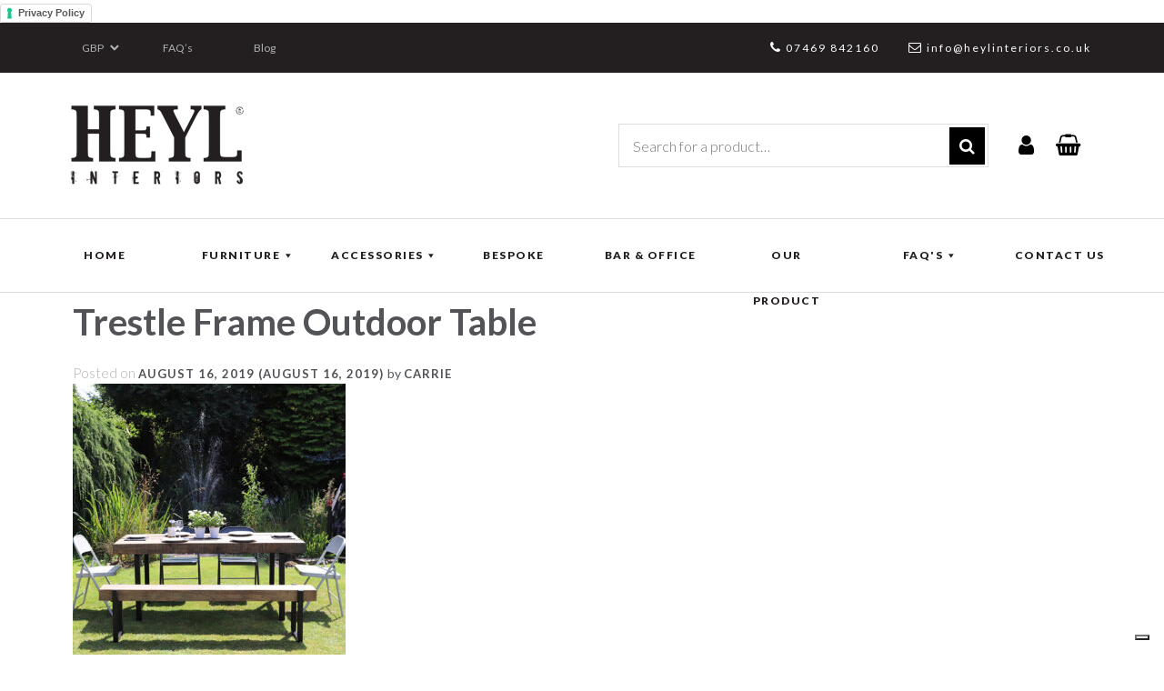

--- FILE ---
content_type: text/html; charset=UTF-8
request_url: https://heylinteriors.co.uk/?attachment_id=9766
body_size: 20375
content:
<!DOCTYPE html>
<html lang="en-GB">
<head>
	<meta charset="UTF-8">
	<meta http-equiv="X-UA-Compatible" content="IE=edge">
	<meta name="viewport" content="width=device-width, initial-scale=1">
	<meta name="mobile-web-app-capable" content="yes">
	<meta name="apple-mobile-web-app-capable" content="yes">
	<meta name="apple-mobile-web-app-title" content="Heyl Interiors - Heyl Interiors">
	<link rel="profile" href="http://gmpg.org/xfn/11">
	<link rel="pingback" href="https://heylinteriors.co.uk/xmlrpc.php">

					<script>document.documentElement.className = document.documentElement.className + ' yes-js js_active js'</script>
			<meta name='robots' content='index, follow, max-image-preview:large, max-snippet:-1, max-video-preview:-1' />
	<style>img:is([sizes="auto" i], [sizes^="auto," i]) { contain-intrinsic-size: 3000px 1500px }</style>
	
<!-- Google Tag Manager for WordPress by gtm4wp.com -->
<script data-cfasync="false" data-pagespeed-no-defer>
	var gtm4wp_datalayer_name = "dataLayer";
	var dataLayer = dataLayer || [];
	const gtm4wp_use_sku_instead = false;
	const gtm4wp_currency = 'GBP';
	const gtm4wp_product_per_impression = false;
	const gtm4wp_clear_ecommerce = false;
	const gtm4wp_datalayer_max_timeout = 2000;
</script>
<!-- End Google Tag Manager for WordPress by gtm4wp.com -->
	<!-- This site is optimized with the Yoast SEO plugin v25.9 - https://yoast.com/wordpress/plugins/seo/ -->
	<title>Trestle frame outdoor table - Heyl Interiors</title>
	<link rel="canonical" href="https://heylinteriors.co.uk/" />
	<meta property="og:locale" content="en_GB" />
	<meta property="og:type" content="article" />
	<meta property="og:title" content="Trestle frame outdoor table - Heyl Interiors" />
	<meta property="og:description" content="Trestle frame outdoor table [...]Read More... from Trestle frame outdoor table" />
	<meta property="og:url" content="https://heylinteriors.co.uk/" />
	<meta property="og:site_name" content="Heyl Interiors" />
	<meta property="article:publisher" content="https://www.facebook.com/heyl.interiors" />
	<meta property="article:modified_time" content="2019-08-16T13:05:53+00:00" />
	<meta property="og:image" content="https://heylinteriors.co.uk" />
	<meta property="og:image:width" content="1600" />
	<meta property="og:image:height" content="1600" />
	<meta property="og:image:type" content="image/jpeg" />
	<meta name="twitter:card" content="summary_large_image" />
	<meta name="twitter:site" content="@heylinteriors" />
	<!-- / Yoast SEO plugin. -->


<link rel='dns-prefetch' href='//static.addtoany.com' />
<link rel='dns-prefetch' href='//omnisnippet1.com' />
<link rel='dns-prefetch' href='//www.googletagmanager.com' />
<link rel='dns-prefetch' href='//pagead2.googlesyndication.com' />
<link rel="alternate" type="application/rss+xml" title="Heyl Interiors &raquo; Feed" href="https://heylinteriors.co.uk/feed/" />
<link rel="alternate" type="application/rss+xml" title="Heyl Interiors &raquo; Comments Feed" href="https://heylinteriors.co.uk/comments/feed/" />
<link rel='stylesheet' id='grw_css-css' href='https://heylinteriors.co.uk/wp-content/plugins/google-reviews-business/static/css/google-review.css?ver=6.8.3' media='all' />
<link rel='stylesheet' id='omnisend-woocommerce-checkout-block-checkout-newsletter-subscription-block-css' href='https://heylinteriors.co.uk/wp-content/plugins/omnisend-connect/includes/blocks/build/omnisend-checkout-block.css?ver=0.1.1' media='all' />
<link rel='stylesheet' id='gcp-owl-carousel-css-css' href='https://heylinteriors.co.uk/wp-content/plugins/carousel-anything-for-vc/carousel-anything/css/style.css?ver=1.10' media='all' />
<link rel='stylesheet' id='carousel-anything-owl-css' href='https://heylinteriors.co.uk/wp-content/plugins/carousel-anything-for-vc/carousel-anything/css/owl.carousel.theme.style.css?ver=1.10' media='all' />
<link rel='stylesheet' id='carousel-anything-single-post-css' href='https://heylinteriors.co.uk/wp-content/plugins/carousel-anything-for-vc/carousel-anything/css/single-post.css?ver=1.10' media='all' />
<link rel='stylesheet' id='wp-block-library-css' href='https://heylinteriors.co.uk/wp-includes/css/dist/block-library/style.min.css?ver=6.8.3' media='all' />
<style id='classic-theme-styles-inline-css'>
/*! This file is auto-generated */
.wp-block-button__link{color:#fff;background-color:#32373c;border-radius:9999px;box-shadow:none;text-decoration:none;padding:calc(.667em + 2px) calc(1.333em + 2px);font-size:1.125em}.wp-block-file__button{background:#32373c;color:#fff;text-decoration:none}
</style>
<style id='global-styles-inline-css'>
:root{--wp--preset--aspect-ratio--square: 1;--wp--preset--aspect-ratio--4-3: 4/3;--wp--preset--aspect-ratio--3-4: 3/4;--wp--preset--aspect-ratio--3-2: 3/2;--wp--preset--aspect-ratio--2-3: 2/3;--wp--preset--aspect-ratio--16-9: 16/9;--wp--preset--aspect-ratio--9-16: 9/16;--wp--preset--color--black: #000000;--wp--preset--color--cyan-bluish-gray: #abb8c3;--wp--preset--color--white: #fff;--wp--preset--color--pale-pink: #f78da7;--wp--preset--color--vivid-red: #cf2e2e;--wp--preset--color--luminous-vivid-orange: #ff6900;--wp--preset--color--luminous-vivid-amber: #fcb900;--wp--preset--color--light-green-cyan: #7bdcb5;--wp--preset--color--vivid-green-cyan: #00d084;--wp--preset--color--pale-cyan-blue: #8ed1fc;--wp--preset--color--vivid-cyan-blue: #0693e3;--wp--preset--color--vivid-purple: #9b51e0;--wp--preset--color--blue: #007bff;--wp--preset--color--indigo: #6610f2;--wp--preset--color--purple: #5533ff;--wp--preset--color--pink: #e83e8c;--wp--preset--color--red: #dc3545;--wp--preset--color--orange: #fd7e14;--wp--preset--color--yellow: #ffc107;--wp--preset--color--green: #28a745;--wp--preset--color--teal: #20c997;--wp--preset--color--cyan: #17a2b8;--wp--preset--color--gray: #6c757d;--wp--preset--color--gray-dark: #343a40;--wp--preset--gradient--vivid-cyan-blue-to-vivid-purple: linear-gradient(135deg,rgba(6,147,227,1) 0%,rgb(155,81,224) 100%);--wp--preset--gradient--light-green-cyan-to-vivid-green-cyan: linear-gradient(135deg,rgb(122,220,180) 0%,rgb(0,208,130) 100%);--wp--preset--gradient--luminous-vivid-amber-to-luminous-vivid-orange: linear-gradient(135deg,rgba(252,185,0,1) 0%,rgba(255,105,0,1) 100%);--wp--preset--gradient--luminous-vivid-orange-to-vivid-red: linear-gradient(135deg,rgba(255,105,0,1) 0%,rgb(207,46,46) 100%);--wp--preset--gradient--very-light-gray-to-cyan-bluish-gray: linear-gradient(135deg,rgb(238,238,238) 0%,rgb(169,184,195) 100%);--wp--preset--gradient--cool-to-warm-spectrum: linear-gradient(135deg,rgb(74,234,220) 0%,rgb(151,120,209) 20%,rgb(207,42,186) 40%,rgb(238,44,130) 60%,rgb(251,105,98) 80%,rgb(254,248,76) 100%);--wp--preset--gradient--blush-light-purple: linear-gradient(135deg,rgb(255,206,236) 0%,rgb(152,150,240) 100%);--wp--preset--gradient--blush-bordeaux: linear-gradient(135deg,rgb(254,205,165) 0%,rgb(254,45,45) 50%,rgb(107,0,62) 100%);--wp--preset--gradient--luminous-dusk: linear-gradient(135deg,rgb(255,203,112) 0%,rgb(199,81,192) 50%,rgb(65,88,208) 100%);--wp--preset--gradient--pale-ocean: linear-gradient(135deg,rgb(255,245,203) 0%,rgb(182,227,212) 50%,rgb(51,167,181) 100%);--wp--preset--gradient--electric-grass: linear-gradient(135deg,rgb(202,248,128) 0%,rgb(113,206,126) 100%);--wp--preset--gradient--midnight: linear-gradient(135deg,rgb(2,3,129) 0%,rgb(40,116,252) 100%);--wp--preset--font-size--small: 13px;--wp--preset--font-size--medium: 20px;--wp--preset--font-size--large: 36px;--wp--preset--font-size--x-large: 42px;--wp--preset--spacing--20: 0.44rem;--wp--preset--spacing--30: 0.67rem;--wp--preset--spacing--40: 1rem;--wp--preset--spacing--50: 1.5rem;--wp--preset--spacing--60: 2.25rem;--wp--preset--spacing--70: 3.38rem;--wp--preset--spacing--80: 5.06rem;--wp--preset--shadow--natural: 6px 6px 9px rgba(0, 0, 0, 0.2);--wp--preset--shadow--deep: 12px 12px 50px rgba(0, 0, 0, 0.4);--wp--preset--shadow--sharp: 6px 6px 0px rgba(0, 0, 0, 0.2);--wp--preset--shadow--outlined: 6px 6px 0px -3px rgba(255, 255, 255, 1), 6px 6px rgba(0, 0, 0, 1);--wp--preset--shadow--crisp: 6px 6px 0px rgba(0, 0, 0, 1);}:where(.is-layout-flex){gap: 0.5em;}:where(.is-layout-grid){gap: 0.5em;}body .is-layout-flex{display: flex;}.is-layout-flex{flex-wrap: wrap;align-items: center;}.is-layout-flex > :is(*, div){margin: 0;}body .is-layout-grid{display: grid;}.is-layout-grid > :is(*, div){margin: 0;}:where(.wp-block-columns.is-layout-flex){gap: 2em;}:where(.wp-block-columns.is-layout-grid){gap: 2em;}:where(.wp-block-post-template.is-layout-flex){gap: 1.25em;}:where(.wp-block-post-template.is-layout-grid){gap: 1.25em;}.has-black-color{color: var(--wp--preset--color--black) !important;}.has-cyan-bluish-gray-color{color: var(--wp--preset--color--cyan-bluish-gray) !important;}.has-white-color{color: var(--wp--preset--color--white) !important;}.has-pale-pink-color{color: var(--wp--preset--color--pale-pink) !important;}.has-vivid-red-color{color: var(--wp--preset--color--vivid-red) !important;}.has-luminous-vivid-orange-color{color: var(--wp--preset--color--luminous-vivid-orange) !important;}.has-luminous-vivid-amber-color{color: var(--wp--preset--color--luminous-vivid-amber) !important;}.has-light-green-cyan-color{color: var(--wp--preset--color--light-green-cyan) !important;}.has-vivid-green-cyan-color{color: var(--wp--preset--color--vivid-green-cyan) !important;}.has-pale-cyan-blue-color{color: var(--wp--preset--color--pale-cyan-blue) !important;}.has-vivid-cyan-blue-color{color: var(--wp--preset--color--vivid-cyan-blue) !important;}.has-vivid-purple-color{color: var(--wp--preset--color--vivid-purple) !important;}.has-black-background-color{background-color: var(--wp--preset--color--black) !important;}.has-cyan-bluish-gray-background-color{background-color: var(--wp--preset--color--cyan-bluish-gray) !important;}.has-white-background-color{background-color: var(--wp--preset--color--white) !important;}.has-pale-pink-background-color{background-color: var(--wp--preset--color--pale-pink) !important;}.has-vivid-red-background-color{background-color: var(--wp--preset--color--vivid-red) !important;}.has-luminous-vivid-orange-background-color{background-color: var(--wp--preset--color--luminous-vivid-orange) !important;}.has-luminous-vivid-amber-background-color{background-color: var(--wp--preset--color--luminous-vivid-amber) !important;}.has-light-green-cyan-background-color{background-color: var(--wp--preset--color--light-green-cyan) !important;}.has-vivid-green-cyan-background-color{background-color: var(--wp--preset--color--vivid-green-cyan) !important;}.has-pale-cyan-blue-background-color{background-color: var(--wp--preset--color--pale-cyan-blue) !important;}.has-vivid-cyan-blue-background-color{background-color: var(--wp--preset--color--vivid-cyan-blue) !important;}.has-vivid-purple-background-color{background-color: var(--wp--preset--color--vivid-purple) !important;}.has-black-border-color{border-color: var(--wp--preset--color--black) !important;}.has-cyan-bluish-gray-border-color{border-color: var(--wp--preset--color--cyan-bluish-gray) !important;}.has-white-border-color{border-color: var(--wp--preset--color--white) !important;}.has-pale-pink-border-color{border-color: var(--wp--preset--color--pale-pink) !important;}.has-vivid-red-border-color{border-color: var(--wp--preset--color--vivid-red) !important;}.has-luminous-vivid-orange-border-color{border-color: var(--wp--preset--color--luminous-vivid-orange) !important;}.has-luminous-vivid-amber-border-color{border-color: var(--wp--preset--color--luminous-vivid-amber) !important;}.has-light-green-cyan-border-color{border-color: var(--wp--preset--color--light-green-cyan) !important;}.has-vivid-green-cyan-border-color{border-color: var(--wp--preset--color--vivid-green-cyan) !important;}.has-pale-cyan-blue-border-color{border-color: var(--wp--preset--color--pale-cyan-blue) !important;}.has-vivid-cyan-blue-border-color{border-color: var(--wp--preset--color--vivid-cyan-blue) !important;}.has-vivid-purple-border-color{border-color: var(--wp--preset--color--vivid-purple) !important;}.has-vivid-cyan-blue-to-vivid-purple-gradient-background{background: var(--wp--preset--gradient--vivid-cyan-blue-to-vivid-purple) !important;}.has-light-green-cyan-to-vivid-green-cyan-gradient-background{background: var(--wp--preset--gradient--light-green-cyan-to-vivid-green-cyan) !important;}.has-luminous-vivid-amber-to-luminous-vivid-orange-gradient-background{background: var(--wp--preset--gradient--luminous-vivid-amber-to-luminous-vivid-orange) !important;}.has-luminous-vivid-orange-to-vivid-red-gradient-background{background: var(--wp--preset--gradient--luminous-vivid-orange-to-vivid-red) !important;}.has-very-light-gray-to-cyan-bluish-gray-gradient-background{background: var(--wp--preset--gradient--very-light-gray-to-cyan-bluish-gray) !important;}.has-cool-to-warm-spectrum-gradient-background{background: var(--wp--preset--gradient--cool-to-warm-spectrum) !important;}.has-blush-light-purple-gradient-background{background: var(--wp--preset--gradient--blush-light-purple) !important;}.has-blush-bordeaux-gradient-background{background: var(--wp--preset--gradient--blush-bordeaux) !important;}.has-luminous-dusk-gradient-background{background: var(--wp--preset--gradient--luminous-dusk) !important;}.has-pale-ocean-gradient-background{background: var(--wp--preset--gradient--pale-ocean) !important;}.has-electric-grass-gradient-background{background: var(--wp--preset--gradient--electric-grass) !important;}.has-midnight-gradient-background{background: var(--wp--preset--gradient--midnight) !important;}.has-small-font-size{font-size: var(--wp--preset--font-size--small) !important;}.has-medium-font-size{font-size: var(--wp--preset--font-size--medium) !important;}.has-large-font-size{font-size: var(--wp--preset--font-size--large) !important;}.has-x-large-font-size{font-size: var(--wp--preset--font-size--x-large) !important;}
:where(.wp-block-post-template.is-layout-flex){gap: 1.25em;}:where(.wp-block-post-template.is-layout-grid){gap: 1.25em;}
:where(.wp-block-columns.is-layout-flex){gap: 2em;}:where(.wp-block-columns.is-layout-grid){gap: 2em;}
:root :where(.wp-block-pullquote){font-size: 1.5em;line-height: 1.6;}
</style>
<link rel='stylesheet' id='contact-form-7-css' href='https://heylinteriors.co.uk/wp-content/plugins/contact-form-7/includes/css/styles.css?ver=6.1.1' media='all' />
<link rel='stylesheet' id='wcaiocc-frontend-style-handle-css' href='https://heylinteriors.co.uk/wp-content/plugins/woocommerce-all-in-one-currency-converter/css/wcaiocc-frontend.min.css?ver=6.8.3' media='all' />
<link rel='stylesheet' id='woocommerce-layout-css' href='https://heylinteriors.co.uk/wp-content/plugins/woocommerce/assets/css/woocommerce-layout.css?ver=10.1.3' media='all' />
<link rel='stylesheet' id='woocommerce-smallscreen-css' href='https://heylinteriors.co.uk/wp-content/plugins/woocommerce/assets/css/woocommerce-smallscreen.css?ver=10.1.3' media='only screen and (max-width: 768px)' />
<link rel='stylesheet' id='woocommerce-general-css' href='https://heylinteriors.co.uk/wp-content/plugins/woocommerce/assets/css/woocommerce.css?ver=10.1.3' media='all' />
<style id='woocommerce-inline-inline-css'>
.woocommerce form .form-row .required { visibility: visible; }
</style>
<link rel='stylesheet' id='wooswipe-pswp-css-css' href='https://heylinteriors.co.uk/wp-content/plugins/wooswipe/public/pswp/photoswipe.css?ver=3.0.1' media='all' />
<link rel='stylesheet' id='wooswipe-pswp-skin-css' href='https://heylinteriors.co.uk/wp-content/plugins/wooswipe/public/pswp/default-skin/default-skin.css?ver=3.0.1' media='all' />
<link rel='stylesheet' id='wooswipe-slick-css-css' href='https://heylinteriors.co.uk/wp-content/plugins/wooswipe/public/slick/slick.css?ver=3.0.1' media='all' />
<link rel='stylesheet' id='wooswipe-slick-theme-css' href='https://heylinteriors.co.uk/wp-content/plugins/wooswipe/public/slick/slick-theme.css?ver=3.0.1' media='all' />
<link rel='stylesheet' id='wooswipe-css-css' href='https://heylinteriors.co.uk/wp-content/plugins/wooswipe/public/css/wooswipe.css?ver=3.0.1' media='all' />
<link rel='stylesheet' id='yith-quick-view-css' href='https://heylinteriors.co.uk/wp-content/plugins/yith-woocommerce-quick-view/assets/css/yith-quick-view.css?ver=2.7.2' media='all' />
<style id='yith-quick-view-inline-css'>

				#yith-quick-view-modal .yith-quick-view-overlay{background:rgba( 0, 0, 0, 0.8)}
				#yith-quick-view-modal .yith-wcqv-main{background:#ffffff;}
				#yith-quick-view-close{color:#cdcdcd;}
				#yith-quick-view-close:hover{color:#000000;}
</style>
<link rel='stylesheet' id='brands-styles-css' href='https://heylinteriors.co.uk/wp-content/plugins/woocommerce/assets/css/brands.css?ver=10.1.3' media='all' />
<link rel='stylesheet' id='child-understrap-styles-css' href='https://heylinteriors.co.uk/wp-content/themes/draft-understrap-child-theme/css/child-theme.min.css?ver=0.2.0' media='all' />
<link rel='stylesheet' id='dashicons-css' href='https://heylinteriors.co.uk/wp-includes/css/dashicons.min.css?ver=6.8.3' media='all' />
<style id='dashicons-inline-css'>
[data-font="Dashicons"]:before {font-family: 'Dashicons' !important;content: attr(data-icon) !important;speak: none !important;font-weight: normal !important;font-variant: normal !important;text-transform: none !important;line-height: 1 !important;font-style: normal !important;-webkit-font-smoothing: antialiased !important;-moz-osx-font-smoothing: grayscale !important;}
</style>
<link rel='stylesheet' id='addtoany-css' href='https://heylinteriors.co.uk/wp-content/plugins/add-to-any/addtoany.min.css?ver=1.16' media='all' />
<style id='addtoany-inline-css'>
.woocommerce-tabs {
	margin-top: 2rem;
}
</style>
<link rel='stylesheet' id='cleverfont-css' href='//heylinteriors.co.uk/wp-content/plugins/clever-mega-menu/assets/vendor/cleverfont/style.min.css?ver=1.4' media='all' />
<style id='cleverfont-inline-css'>
.cmm-toggle-wrapper{display:none;}.cmm-toggle-wrapper .toggle-icon-open,.cmm-toggle-wrapper .toggle-icon-close{margin-right:5px;}.cmm-toggle-wrapper .toggle-icon-close{display:none;}.cmm-toggle-wrapper .cmm-toggle{color:#333;line-height:20px;text-align:center;padding:10px;display:inline-block;border:1px solid #ddd;border-radius:0;background:#fff;}.cmm-toggle-wrapper .cmm-toggle:hover{cursor:pointer;}.cmm-container .cmm.cmm-theme-default-461836{font-size:13px;font-weight:400;letter-spacing:normal;line-height:1.6;text-transform:none;color:#636363;width:100%;height:auto;display:table;margin:0px 0px 0px 0px;padding:15px 0px 15px 0px;border-width:0px 0px 0px 0px;border-style:solid;border-color:rgba(255, 255, 255, 0.1);border-radius:0px 0px 0px 0px;background:#fff;background:-webkit-gradient(linear, left top, left bottom, from(#fff), to(#fff));background:-moz-linear-gradient(top, #fff, #fff);background:-ms-linear-gradient(top, #fff, #fff);background:-o-linear-gradient(top, #fff, #fff);background:linear-gradient(to bottom, #fff, #fff);filter:progid:DXImageTransform.Microsoft.gradient(startColorstr='#ffffff', endColorstr='#ffffff');list-style-type:none;position:relative;z-index:999;}.cmm-container .cmm.cmm-theme-default-461836 ul,.cmm-container .cmm.cmm-theme-default-461836 ol{list-style-type:none;}.cmm-container .cmm.cmm-theme-default-461836 ul{float:none;display:block;border:0;padding:0;position:static;}.cmm-container .cmm.cmm-theme-default-461836 ul:before,.cmm-container .cmm.cmm-theme-default-461836 ul:after{display:none;}.cmm-container .cmm.cmm-theme-default-461836 ul li{float:none;border:0;}.cmm-container .cmm.cmm-theme-default-461836 *:hover,.cmm-container .cmm.cmm-theme-default-461836 a:hover,.cmm-container .cmm.cmm-theme-default-461836 li:hover,.cmm-container .cmm.cmm-theme-default-461836 *:focus,.cmm-container .cmm.cmm-theme-default-461836 a:focus,.cmm-container .cmm.cmm-theme-default-461836 li:focus,.cmm-container .cmm.cmm-theme-default-461836 *:active,.cmm-container .cmm.cmm-theme-default-461836 a:active,.cmm-container .cmm.cmm-theme-default-461836 li:active{outline:none;}.cmm-container .cmm.cmm-theme-default-461836 a,.cmm-container .cmm.cmm-theme-default-461836 .cmm-nav-link{color:#636363;font-size:13px;font-weight:400;line-height:1.6;text-transform:none;width:auto;display:block;-webkit-box-shadow:none;box-shadow:none;}.cmm-container .cmm.cmm-theme-default-461836 a > .cmm-icon,.cmm-container .cmm.cmm-theme-default-461836 .cmm-nav-link > .cmm-icon{margin-right:5px;}.cmm-container .cmm.cmm-theme-default-461836 a > .cmm-icon i.dashicons,.cmm-container .cmm.cmm-theme-default-461836 .cmm-nav-link > .cmm-icon i.dashicons{vertical-align:sub;}.cmm-container .cmm.cmm-theme-default-461836 a:hover,.cmm-container .cmm.cmm-theme-default-461836 a:active{color:#f26522;}.cmm-container .cmm.cmm-theme-default-461836 li{height:auto;background:none;}.cmm-container .cmm.cmm-theme-default-461836 li > a,.cmm-container .cmm.cmm-theme-default-461836 li > .cmm-nav-link{position:relative;}.cmm-container .cmm.cmm-theme-default-461836 li > ul,.cmm-container .cmm.cmm-theme-default-461836 li > .cmm-sub-container,.cmm-container .cmm.cmm-theme-default-461836 li > .cmm-content-container{position:absolute;left:100%;top:0;text-align:left;min-width:200px;z-index:999;visibility:hidden;opacity:0;transition:all 0.3s ease-in;}.cmm-container .cmm.cmm-theme-default-461836 li > ul .menu-item a,.cmm-container .cmm.cmm-theme-default-461836 li > .cmm-sub-container .menu-item a,.cmm-container .cmm.cmm-theme-default-461836 li > .cmm-content-container .menu-item a,.cmm-container .cmm.cmm-theme-default-461836 li > ul .cmm-nav-link,.cmm-container .cmm.cmm-theme-default-461836 li > .cmm-sub-container .cmm-nav-link,.cmm-container .cmm.cmm-theme-default-461836 li > .cmm-content-container .cmm-nav-link{display:block;padding:5px 20px 5px 20px;}.cmm-container .cmm.cmm-theme-default-461836 li .cmm-sub-container ul.sub-menu,.cmm-container .cmm.cmm-theme-default-461836 li .cmm-sub-container .cmm-sub-wrapper{width:auto !important;margin:0;padding:5px 0px 5px 0px;border-width:0px 0px 0px 0px;border-style:solid;border-color:rgba(255, 255, 255, 0.1);border-radius:0px 0px 0px 0px;box-shadow:0px 0px 0 0px rgba(255, 255, 255, 0.3);background:#fff;background:-webkit-gradient(linear, left top, left bottom, from(#fff), to(#fff));background:-moz-linear-gradient(top, #fff, #fff);background:-ms-linear-gradient(top, #fff, #fff);background:-o-linear-gradient(top, #fff, #fff);background:linear-gradient(to bottom, #fff, #fff);filter:progid:DXImageTransform.Microsoft.gradient(startColorstr='#fff', endColorstr='#fff');}.cmm-container .cmm.cmm-theme-default-461836 li > .cmm-sub-container,.cmm-container .cmm.cmm-theme-default-461836 li > .cmm-content-container{background:none;}.cmm-container .cmm.cmm-theme-default-461836 li .cmm-sub-container > ul.sub-menu,.cmm-container .cmm.cmm-theme-default-461836 li .cmm-sub-container .cmm-sub-wrapper{position:static;display:block !important;opacity:1 !important;}.cmm-container .cmm.cmm-theme-default-461836 li > .cmm-sub-container .sub-menu li,.cmm-container .cmm.cmm-theme-default-461836 li > .cmm-sub-container .cmm-sub-wrapper li{position:relative;padding:0;}.cmm-container .cmm.cmm-theme-default-461836 li > .cmm-sub-container .sub-menu li:hover,.cmm-container .cmm.cmm-theme-default-461836 li > .cmm-sub-container .cmm-sub-wrapper li:hover,.cmm-container .cmm.cmm-theme-default-461836 li > .cmm-sub-container .sub-menu li.focus,.cmm-container .cmm.cmm-theme-default-461836 li > .cmm-sub-container .cmm-sub-wrapper li.focus{padding:0;background:none;}.cmm-container .cmm.cmm-theme-default-461836 li > .cmm-sub-container .sub-menu li > a,.cmm-container .cmm.cmm-theme-default-461836 li > .cmm-sub-container .cmm-sub-wrapper li > a,.cmm-container .cmm.cmm-theme-default-461836 li > .cmm-sub-container .sub-menu li > .cmm-nav-link,.cmm-container .cmm.cmm-theme-default-461836 li > .cmm-sub-container .cmm-sub-wrapper li > .cmm-nav-link{border-width:0px 0px 0px 0px;border-style:solid;border-color:rgba(255, 255, 255, 0.1);color:#636363;font-size:14px;font-weight:400;letter-spacing:normal;line-height:1.6;text-transform:capitalize;background-color:rgba(255, 255, 255, 0);}.cmm-container .cmm.cmm-theme-default-461836 li > .cmm-sub-container .sub-menu li > a:hover,.cmm-container .cmm.cmm-theme-default-461836 li > .cmm-sub-container .cmm-sub-wrapper li > a:hover{color:#f26522;border-style:solid;border-color:rgba(255, 255, 255, 0.1);background-color:rgba(255, 255, 255, 0);}.cmm-container .cmm.cmm-theme-default-461836 li > .cmm-sub-container .sub-menu li.menu-item-has-children > .cmm-dropdown-toggle,.cmm-container .cmm.cmm-theme-default-461836 li > .cmm-sub-container .cmm-sub-wrapper li.menu-item-has-children > .cmm-dropdown-toggle{color:#636363;}.cmm-container .cmm.cmm-theme-default-461836 li > .cmm-sub-container .sub-menu li:last-child > a,.cmm-container .cmm.cmm-theme-default-461836 li > .cmm-sub-container .cmm-sub-wrapper li:last-child > a,.cmm-container .cmm.cmm-theme-default-461836 li > .cmm-sub-container .sub-menu li:last-child > .cmm-nav-link,.cmm-container .cmm.cmm-theme-default-461836 li > .cmm-sub-container .cmm-sub-wrapper li:last-child > .cmm-nav-link{border-width:0px;}.cmm-container .cmm.cmm-theme-default-461836 li > .cmm-content-container{border:0;}.cmm-container .cmm.cmm-theme-default-461836 li > .cmm-content-container .cmm-content-wrapper{position:relative;left:auto;right:auto;padding:20px 20px 20px 20px;border-width:0px 0px 0px 0px;border-style:solid;border-color:rgba(255, 255, 255, 0.1);border-radius:0px 0px 0px 0px;box-shadow:0px 0px 12px 0px rgba(0, 0, 0, 0.3);background:#fff;background:-webkit-gradient(linear, left top, left bottom, from(#fff), to(#fff));background:-moz-linear-gradient(top, #fff, #fff);background:-ms-linear-gradient(top, #fff, #fff);background:-o-linear-gradient(top, #fff, #fff);background:linear-gradient(to bottom, #fff, #fff);filter:progid:DXImageTransform.Microsoft.gradient(startColorstr='#fff', endColorstr='#fff');}.cmm-container .cmm.cmm-theme-default-461836 li > .cmm-content-container .cmm-content-wrapper .vc_row{position:relative;z-index:1;}.cmm-container .cmm.cmm-theme-default-461836 li > .cmm-content-container .cmm-content-wrapper .cmm-panel-image{position:absolute;z-index:0;right:0;bottom:0;max-height:100%;}.cmm-container .cmm.cmm-theme-default-461836 li > .cmm-content-container .cmm-content-wrapper ul{left:auto;}.cmm-container .cmm.cmm-theme-default-461836 li > .cmm-content-container .cmm-content-wrapper .widget ul.menu li + li{margin:0;}.cmm-container .cmm.cmm-theme-default-461836 li > .cmm-content-container .cmm-content-wrapper .widget ul.menu li{margin:0;padding:0;border:0;}.cmm-container .cmm.cmm-theme-default-461836 li > .cmm-content-container .cmm-content-wrapper .widget ul.menu li a{width:auto;}.cmm-container .cmm.cmm-theme-default-461836 li > .cmm-content-container .cmm-content-wrapper .widget ul.menu li a:focus,.cmm-container .cmm.cmm-theme-default-461836 li > .cmm-content-container .cmm-content-wrapper .widget ul.menu li a:hover{box-shadow:none;}.cmm-container .cmm.cmm-theme-default-461836 li > .cmm-content-container .cmm-content-wrapper .widget ul.menu li:hover{padding:0;}.cmm-container .cmm.cmm-theme-default-461836 li > .cmm-content-container .cmm-content-wrapper ul.sub-menu{left:100%;margin:0;padding:0px 0px 0px 0px;border-width:0px 0px 0px 0px;border-style:solid;border-color:rgba(255, 255, 255, 0.1);border-radius:0px 0px 0px 0px;box-shadow:0px 0px 12px 0px rgba(0, 0, 0, 0.3);background:#fff;background:-webkit-gradient(linear, left top, left bottom, from(#fff), to(#fff));background:-moz-linear-gradient(top, #fff, #fff);background:-ms-linear-gradient(top, #fff, #fff);background:-o-linear-gradient(top, #fff, #fff);background:linear-gradient(to bottom, #fff, #fff);filter:progid:DXImageTransform.Microsoft.gradient(startColorstr='#fff', endColorstr='#fff');}.cmm-container .cmm.cmm-theme-default-461836 li > .cmm-content-container .cmm-content-wrapper ul.menu{opacity:1;display:block;visibility:inherit;}.cmm-container .cmm.cmm-theme-default-461836 li > .cmm-content-container .cmm-content-wrapper ul.menu li{padding:0;}.cmm-container .cmm.cmm-theme-default-461836 li > .cmm-content-container .cmm-content-wrapper ul.menu li:hover,.cmm-container .cmm.cmm-theme-default-461836 li > .cmm-content-container .cmm-content-wrapper ul.menu li.focus{padding:0;background:none;}.cmm-container .cmm.cmm-theme-default-461836 li > .cmm-content-container .cmm-content-wrapper ul.menu > li > a,.cmm-container .cmm.cmm-theme-default-461836 li > .cmm-content-container .cmm-content-wrapper ul.menu > li > .cmm-nav-link{padding:8px 0px 8px 0px;border-width:0px 0px 0px 0px;border-style:solid;border-color:rgba(255, 255, 255, 0.1);color:#636363;font-size:14px;font-weight:400;letter-spacing:normal;line-height:1.6;text-transform:capitalize;background-color:#fff;}.cmm-container .cmm.cmm-theme-default-461836 li > .cmm-content-container .cmm-content-wrapper ul.menu > li > a:hover{color:#f26522;border-style:solid;border-color:rgba(255, 255, 255, 0.1);background-color:#fff;}.cmm-container .cmm.cmm-theme-default-461836 li > .cmm-content-container .cmm-content-wrapper ul.menu > li:last-child > a,.cmm-container .cmm.cmm-theme-default-461836 li > .cmm-content-container .cmm-content-wrapper ul.menu > li:last-child > .cmm-nav-link{border-width:0px;}.cmm-container .cmm.cmm-theme-default-461836 li > .cmm-content-container .cmm-content-wrapper ul.menu > li li a,.cmm-container .cmm.cmm-theme-default-461836 li > .cmm-content-container .cmm-content-wrapper ul.menu > li li > .cmm-nav-link{padding:8px 15px 8px 15px;border-width:0px 0px 0px 0px;border-style:solid;border-color:rgba(255, 255, 255, 0.1);color:#636363;font-size:14px;font-weight:400;letter-spacing:normal;line-height:1.6;text-transform:capitalize;background-color:#fff;}.cmm-container .cmm.cmm-theme-default-461836 li > .cmm-content-container .cmm-content-wrapper ul.menu > li li a:hover{color:#f26522;border-color:rgba(255, 255, 255, 0.1);border-style:solid;background-color:#fff;}.cmm-container .cmm.cmm-theme-default-461836 li > .cmm-content-container .cmm-content-wrapper ul.menu > li li.menu-item-has-children > .cmm-dropdown-toggle{color:#636363;}.cmm-container .cmm.cmm-theme-default-461836 li ul li{border:0;}.cmm-container .cmm.cmm-theme-default-461836 li ul li:hover > ul,.cmm-container .cmm.cmm-theme-default-461836 li ul li:hover > .cmm-sub-container,.cmm-container .cmm.cmm-theme-default-461836 li ul li:hover > .cmm-content-container{top:0;left:100%;right:auto;}.cmm-container .cmm.cmm-theme-default-461836 li.cmm-mega > .cmm-sub-container,.cmm-container .cmm.cmm-theme-default-461836 li.cmm-mega:hover > .cmm-sub-container{display:none !important;}.cmm-container .cmm.cmm-theme-default-461836 li.cmm-mega.cmm-layout-left_edge_item .cmm-content-container{left:0;right:auto;}.cmm-container .cmm.cmm-theme-default-461836 li.cmm-mega.cmm-layout-right_edge_item .cmm-content-container{left:auto;right:0;}.cmm-container .cmm.cmm-theme-default-461836 li.cmm-mega ul.menu{border:0;box-shadow:none;position:static;}.cmm-container .cmm.cmm-theme-default-461836 li.cmm-mega ul.menu > li{border:0;}.cmm-container .cmm.cmm-theme-default-461836 li.menu-item-has-children > a:after,.cmm-container .cmm.cmm-theme-default-461836 li.menu-item-has-children > .cmm-nav-link:after{color:inherit;font-size:12px;font-family:Dashicons;content:'\f140';line-height:1;position:absolute;top:50%;right:5px;margin:-6px 0 0 0;vertical-align:middle;display:inline-block;-webkit-transform:rotate(0);-moz-transform:rotate(0);-ms-transform:rotate(0);transform:rotate(0);}.cmm-container .cmm.cmm-theme-default-461836 li .cmm-dropdown-toggle{display:none;}.cmm-container .cmm.cmm-theme-default-461836 li:hover > ul,.cmm-container .cmm.cmm-theme-default-461836 li:hover > .cmm-sub-container,.cmm-container .cmm.cmm-theme-default-461836 li:hover > .cmm-content-container{visibility:visible;opacity:1;z-index:1000;}.cmm-container .cmm.cmm-theme-default-461836 li:hover > .cmm-sub-container > ul.sub-menu,.cmm-container .cmm.cmm-theme-default-461836 li:hover > .cmm-sub-container .cmm-sub-wrapper{visibility:visible !important;opacity:1 !important;}.cmm-container .cmm.cmm-theme-default-461836 li:hover > a{color:#f26522;}.cmm-container .cmm.cmm-theme-default-461836 > li{position:relative;display:inline-block;}.cmm-container .cmm.cmm-theme-default-461836 > li > a,.cmm-container .cmm.cmm-theme-default-461836 > li > .cmm-nav-link{color:#2b2b2b;border-width:0px 0px 0px 0px;border-style:solid;border-color:rgba(255, 255, 255, 0.1);font-size:12px;font-weight:900;text-transform:uppercase;letter-spacing:1px;height:50px;line-height:50px;margin:0px 0px 0px 0px;padding:0px 20px 0px 20px;background-color:rgba(0, 0, 0, 0);}.cmm-container .cmm.cmm-theme-default-461836 > li > a:hover{border-style:solid;border-color:rgba(255, 255, 255, 0.1);color:#2b2b2b;background-color:rgba(0, 0, 0, 0);}.cmm-container .cmm.cmm-theme-default-461836 > li > a:active,.cmm-container .cmm.cmm-theme-default-461836 > li > a.active{background-color:rgba(0, 0, 0, 0);}.cmm-container .cmm.cmm-theme-default-461836 > li.cmm-current-menu-item a{color:#2b2b2b;}.cmm-container .cmm.cmm-theme-default-461836 > li > .cmm-dropdown-toggle{color:#2b2b2b;}.cmm-container .cmm.cmm-theme-default-461836 > li:last-child > a,.cmm-container .cmm.cmm-theme-default-461836 > li:last-child > .cmm-nav-link{border-width:0px;}.cmm-container .cmm.cmm-theme-default-461836 > li > ul,.cmm-container .cmm.cmm-theme-default-461836 > li > .cmm-sub-container,.cmm-container .cmm.cmm-theme-default-461836 > li > .cmm-content-container{top:100%;left:0;}.cmm-container .cmm.cmm-theme-default-461836 > li li.menu-item-has-children > a:after,.cmm-container .cmm.cmm-theme-default-461836 > li li.menu-item-has-children > .cmm-nav-link:after{font-family:Dashicons;content:'\f139';}.cmm-container .cmm.cmm-theme-default-461836 > li:hover > ul,.cmm-container .cmm.cmm-theme-default-461836 > li:hover > .cmm-sub-container,.cmm-container .cmm.cmm-theme-default-461836 > li:hover > .cmm-content-container{top:100%;}.cmm-container .cmm.cmm-theme-default-461836 > li:hover > a,.cmm-container .cmm.cmm-theme-default-461836 > li.current-menu-item > a,.cmm-container .cmm.cmm-theme-default-461836 > li.current-menu-ancestor > a{color:#2b2b2b;}.cmm-container .cmm.cmm-theme-default-461836 .current-menu-item > a,.cmm-container .cmm.cmm-theme-default-461836 .current-menu-ancestor > a{color:#f26522;}.cmm-container .cmm.cmm-theme-default-461836 .widget{border:0;padding:0;margin:0;}.cmm-container .cmm.cmm-theme-default-461836 .widgettitle,.cmm-container .cmm.cmm-theme-default-461836 .widget-title,.cmm-container .cmm.cmm-theme-default-461836 .wpb_heading,.cmm-container .cmm.cmm-theme-default-461836 .clever-custom-title{font-size:15px;font-weight:600;color:#252525;text-transform:uppercase;letter-spacing:normal;padding:0px 0px 0px 0px;margin:0px 0px 20px 0px;border-radius:0px 0px 0px 0px;border-width:0px 0px 0px 0px;border-style:solid;border-color:rgba(255, 255, 255, 0.1);background:#fff;background:-webkit-gradient(linear, left top, left bottom, from(#fff), to(#fff));background:-moz-linear-gradient(top, #fff, #fff);background:-ms-linear-gradient(top, #fff, #fff);background:-o-linear-gradient(top, #fff, #fff);background:linear-gradient(to bottom, #fff, #fff);filter:progid:DXImageTransform.Microsoft.gradient(startColorstr='#fff', endColorstr='#fff');}.cmm-container .cmm.cmm-theme-default-461836.cmm-horizontal.cmm-horizontal-align-left{text-align:left;}.cmm-container .cmm.cmm-theme-default-461836.cmm-horizontal.cmm-horizontal-align-right{text-align:right;}.cmm-container .cmm.cmm-theme-default-461836.cmm-horizontal.cmm-horizontal-align-center{text-align:center;}.cmm-container .cmm.cmm-theme-default-461836.cmm-menu-fade-up li.menu-item-has-children > ul.menu,.cmm-container .cmm.cmm-theme-default-461836.cmm-menu-fade-up li.menu-item-has-children > .cmm-sub-container,.cmm-container .cmm.cmm-theme-default-461836.cmm-menu-fade-up li.menu-item-has-children > .cmm-content-container{top:calc(100% + 40px);}.cmm-container .cmm.cmm-theme-default-461836.cmm-menu-fade-up li.menu-item-has-children:hover > ul.menu,.cmm-container .cmm.cmm-theme-default-461836.cmm-menu-fade-up li.menu-item-has-children:hover > .cmm-sub-container,.cmm-container .cmm.cmm-theme-default-461836.cmm-menu-fade-up li.menu-item-has-children:hover > .cmm-content-container{top:0;}.cmm-container .cmm.cmm-theme-default-461836.cmm-menu-fade-up > li.menu-item-has-children:hover > ul.menu,.cmm-container .cmm.cmm-theme-default-461836.cmm-menu-fade-up > li.menu-item-has-children:hover > .cmm-sub-container,.cmm-container .cmm.cmm-theme-default-461836.cmm-menu-fade-up > li.menu-item-has-children:hover > .cmm-content-container{top:100%;}.cmm-container .cmm.cmm-theme-default-461836.cmm-no-effect li > ul,.cmm-container .cmm.cmm-theme-default-461836.cmm-no-effect li > .cmm-sub-container,.cmm-container .cmm.cmm-theme-default-461836.cmm-no-effect li > .cmm-content-container{-moz-transition:none;-webkit-transition:none;-o-transition:none;-ms-transition:none;transition:none;}.cmm-container .cmm.cmm-theme-default-461836.cmm-no-effect li:hover > ul,.cmm-container .cmm.cmm-theme-default-461836.cmm-no-effect li:hover > .cmm-sub-container,.cmm-container .cmm.cmm-theme-default-461836.cmm-no-effect li:hover > .cmm-content-container{-moz-transition:none;-webkit-transition:none;-o-transition:none;-ms-transition:none;transition:none;}.cmm-container .cmm.cmm-theme-default-461836.cmm-vertical{width:100%;max-width:400px;}.cmm-container .cmm.cmm-theme-default-461836.cmm-vertical a > .cmm-icon,.cmm-container .cmm.cmm-theme-default-461836.cmm-vertical .cmm-nav-link > .cmm-icon{margin-right:12px;}.cmm-container .cmm.cmm-theme-default-461836.cmm-vertical a > .cmm-icon i.dashicons,.cmm-container .cmm.cmm-theme-default-461836.cmm-vertical .cmm-nav-link > .cmm-icon i.dashicons{vertical-align:sub;}.cmm-container .cmm.cmm-theme-default-461836.cmm-vertical li.menu-item-has-children > a:after,.cmm-container .cmm.cmm-theme-default-461836.cmm-vertical li.menu-item-has-children > .cmm-nav-link:after{font-family:Dashicons;content:'\f139';right:6px;}.cmm-container .cmm.cmm-theme-default-461836.cmm-vertical li > .cmm-content-container .cmm-content-wrapper ul.menu li{position:relative;}.cmm-container .cmm.cmm-theme-default-461836.cmm-vertical > li{float:left;display:block;width:100%;}.cmm-container .cmm.cmm-theme-default-461836.cmm-vertical > li > ul,.cmm-container .cmm.cmm-theme-default-461836.cmm-vertical > li > .cmm-sub-container,.cmm-container .cmm.cmm-theme-default-461836.cmm-vertical > li > .cmm-content-container{top:0;right:auto;}.cmm-container .cmm.cmm-theme-default-461836.cmm-vertical > li > a,.cmm-container .cmm.cmm-theme-default-461836.cmm-vertical > li > .cmm-nav-link{height:auto;line-height:1.6;text-align:left;}.cmm-container .cmm.cmm-theme-default-461836.cmm-vertical > li li.menu-item-has-children > a:after,.cmm-container .cmm.cmm-theme-default-461836.cmm-vertical > li li.menu-item-has-children > .cmm-nav-link:after{font-family:Dashicons;content:'\f139';}.cmm-container .cmm.cmm-theme-default-461836.cmm-vertical > li:hover > ul,.cmm-container .cmm.cmm-theme-default-461836.cmm-vertical > li:hover > .cmm-sub-container,.cmm-container .cmm.cmm-theme-default-461836.cmm-vertical > li:hover > .cmm-content-container{top:0;}.cmm-container .cmm.cmm-theme-default-461836.cmm-vertical.submenu-vertical-default > li{position:relative !important;}.cmm-container .cmm.cmm-theme-default-461836.cmm-vertical.submenu-vertical-full-width{position:relative !important;}.cmm-container .cmm.cmm-theme-default-461836.cmm-vertical.submenu-vertical-full-width > li.cmm-mega{position:static !important;}.cmm-container .cmm.cmm-theme-default-461836.cmm-vertical.submenu-vertical-full-width > li.cmm-mega > .cmm-content-container{height:100%;}.cmm-container .cmm.cmm-theme-default-461836.cmm-vertical.submenu-vertical-full-width > li.cmm-mega > .cmm-content-container > .cmm-content-wrapper{height:100%;}.cmm-container .cmm.cmm-theme-default-461836.cmm-vertical.cmm-menu-fade-up li.menu-item-has-children > ul.menu,.cmm-container .cmm.cmm-theme-default-461836.cmm-vertical.cmm-menu-fade-up li.menu-item-has-children > .cmm-sub-container,.cmm-container .cmm.cmm-theme-default-461836.cmm-vertical.cmm-menu-fade-up li.menu-item-has-children > .cmm-content-container{top:0;left:calc(100% + 40px);}.cmm-container .cmm.cmm-theme-default-461836.cmm-vertical.cmm-menu-fade-up li.menu-item-has-children:hover > ul.menu,.cmm-container .cmm.cmm-theme-default-461836.cmm-vertical.cmm-menu-fade-up li.menu-item-has-children:hover > .cmm-sub-container,.cmm-container .cmm.cmm-theme-default-461836.cmm-vertical.cmm-menu-fade-up li.menu-item-has-children:hover > .cmm-content-container{top:0;left:100%;}.cmm-container .cmm.cmm-theme-default-461836.cmm-vertical.cmm-menu-fade-up > li.menu-item-has-children:hover > ul.menu,.cmm-container .cmm.cmm-theme-default-461836.cmm-vertical.cmm-menu-fade-up > li.menu-item-has-children:hover > .cmm-sub-container,.cmm-container .cmm.cmm-theme-default-461836.cmm-vertical.cmm-menu-fade-up > li.menu-item-has-children:hover > .cmm-content-container{top:0;left:100%;}.cmm-container .cmm.cmm-theme-default-461836.cmm-vertical.cmm-vertical-align-left{float:left !important;}.cmm-container .cmm.cmm-theme-default-461836.cmm-vertical.cmm-vertical-align-right{float:right !important;}.cmm-container .cmm.cmm-theme-default-461836.cmm-vertical.cmm-vertical-align-right > li > ul,.cmm-container .cmm.cmm-theme-default-461836.cmm-vertical.cmm-vertical-align-right > li > .cmm-sub-container,.cmm-container .cmm.cmm-theme-default-461836.cmm-vertical.cmm-vertical-align-right > li > .cmm-content-container{left:auto;right:calc(100% + 40px);}.cmm-container .cmm.cmm-theme-default-461836.cmm-vertical.cmm-vertical-align-right > li li.menu-item-has-children > a:after,.cmm-container .cmm.cmm-theme-default-461836.cmm-vertical.cmm-vertical-align-right > li li.menu-item-has-children > .cmm-nav-link:after{font-family:Dashicons;content:'\f341';}.cmm-container .cmm.cmm-theme-default-461836.cmm-vertical.cmm-vertical-align-right li ul li:hover ul,.cmm-container .cmm.cmm-theme-default-461836.cmm-vertical.cmm-vertical-align-right li ul li:hover > .cmm-sub-container,.cmm-container .cmm.cmm-theme-default-461836.cmm-vertical.cmm-vertical-align-right li ul li:hover > .cmm-content-container{left:auto;right:100%;}.cmm-container .cmm.cmm-theme-default-461836.cmm-vertical.cmm-vertical-align-right li.menu-item-has-children > a:after,.cmm-container .cmm.cmm-theme-default-461836.cmm-vertical.cmm-vertical-align-right li.menu-item-has-children > .cmm-nav-link:after{font-family:Dashicons;content:'\f341';left:5px;right:auto;}.cmm-container .cmm.cmm-theme-default-461836.cmm-vertical.cmm-vertical-align-right.cmm-menu-fade-up li.menu-item-has-children > ul.menu,.cmm-container .cmm.cmm-theme-default-461836.cmm-vertical.cmm-vertical-align-right.cmm-menu-fade-up li.menu-item-has-children > .cmm-sub-container,.cmm-container .cmm.cmm-theme-default-461836.cmm-vertical.cmm-vertical-align-right.cmm-menu-fade-up li.menu-item-has-children > .cmm-content-container{top:0;left:auto;right:calc(100% + 40px);}.cmm-container .cmm.cmm-theme-default-461836.cmm-vertical.cmm-vertical-align-right.cmm-menu-fade-up li.menu-item-has-children:hover > ul.menu,.cmm-container .cmm.cmm-theme-default-461836.cmm-vertical.cmm-vertical-align-right.cmm-menu-fade-up li.menu-item-has-children:hover > .cmm-sub-container,.cmm-container .cmm.cmm-theme-default-461836.cmm-vertical.cmm-vertical-align-right.cmm-menu-fade-up li.menu-item-has-children:hover > .cmm-content-container{top:0;left:auto;right:100%;}.cmm-container .cmm.cmm-theme-default-461836.cmm-vertical.cmm-vertical-align-right.cmm-menu-fade-up > li.menu-item-has-children:hover > ul.menu,.cmm-container .cmm.cmm-theme-default-461836.cmm-vertical.cmm-vertical-align-right.cmm-menu-fade-up > li.menu-item-has-children:hover > .cmm-sub-container,.cmm-container .cmm.cmm-theme-default-461836.cmm-vertical.cmm-vertical-align-right.cmm-menu-fade-up > li.menu-item-has-children:hover > .cmm-content-container{top:0;left:auto;right:100%;}@media (max-width:992px){.cmm-toggle-wrapper{display:block;}.cmm-toggle-wrapper .cmm-toggle.toggled-on .toggle-icon-close{display:inline-block;}.cmm-toggle-wrapper .cmm-toggle.toggled-on .toggle-icon-open{display:none;}.cmm-container{width:100%;clear:both;}.cmm-container .cmm.cmm-theme-default-461836{color:rgba(255, 255, 255, 0.6);display:none;position:absolute;padding:0 20px;background:#1f1f1f;background:-webkit-gradient(linear, left top, left bottom, from(#1f1f1f), to(#1f1f1f));background:-moz-linear-gradient(top, #1f1f1f, #1f1f1f);background:-ms-linear-gradient(top, #1f1f1f, #1f1f1f);background:-o-linear-gradient(top, #1f1f1f, #1f1f1f);background:linear-gradient(to bottom, #1f1f1f, #1f1f1f);filter:progid:DXImageTransform.Microsoft.gradient(startColorstr='#1f1f1f', endColorstr='#1f1f1f');}.cmm-container .cmm.cmm-theme-default-461836 a,.cmm-container .cmm.cmm-theme-default-461836 .cmm-nav-link{color:rgba(255, 255, 255, 0.6);}.cmm-container .cmm.cmm-theme-default-461836 a:hover{color:#fff;}.cmm-container .cmm.cmm-theme-default-461836 .cmm-panel-image{display:none;}.cmm-container .cmm.cmm-theme-default-461836 .vc_row .wpb_column{width:100%;}.cmm-container .cmm.cmm-theme-default-461836 .vc_row.wpb_row{background:none !important;}.cmm-container .cmm.cmm-theme-default-461836 li,.cmm-container .cmm.cmm-theme-default-461836 > li{width:100%;position:relative !important;}.cmm-container .cmm.cmm-theme-default-461836 li{border-bottom-width:1px;border-bottom-style:dotted;border-bottom-color:rgba(255, 255, 255, 0.2);}.cmm-container .cmm.cmm-theme-default-461836 li:last-child{border-bottom:0;}.cmm-container .cmm.cmm-theme-default-461836 li.menu-item-has-children > a:before,.cmm-container .cmm.cmm-theme-default-461836 li.menu-item-has-children > .cmm-nav-link:before,.cmm-container .cmm.cmm-theme-default-461836 li.menu-item-has-children > a:after,.cmm-container .cmm.cmm-theme-default-461836 li.menu-item-has-children > .cmm-nav-link:after{display:none;}.cmm-container .cmm.cmm-theme-default-461836 li > ul,.cmm-container .cmm.cmm-theme-default-461836 li > .cmm-sub-container,.cmm-container .cmm.cmm-theme-default-461836 li > .cmm-content-container{width:auto !important;position:static;opacity:1;visibility:visible;display:none;box-shadow:none;overflow:hidden;padding:0 !important;background:none;}.cmm-container .cmm.cmm-theme-default-461836 li > ul.clever-toggled-on,.cmm-container .cmm.cmm-theme-default-461836 li > .cmm-sub-container.clever-toggled-on,.cmm-container .cmm.cmm-theme-default-461836 li > .cmm-content-container.clever-toggled-on{display:block;}.cmm-container .cmm.cmm-theme-default-461836 li > ul,.cmm-container .cmm.cmm-theme-default-461836 li > .cmm-sub-container .cmm-sub-wrapper,.cmm-container .cmm.cmm-theme-default-461836 li > .cmm-content-container .cmm-content-wrapper{padding:0 0 0 20px !important;border-top-width:1px;border-top-style:dotted;border-top-color:rgba(255, 255, 255, 0.2);background:none;}.cmm-container .cmm.cmm-theme-default-461836 li > ul li,.cmm-container .cmm.cmm-theme-default-461836 li > .cmm-sub-container .cmm-sub-wrapper li,.cmm-container .cmm.cmm-theme-default-461836 li > .cmm-content-container .cmm-content-wrapper li{border-top-width:1px;border-top-style:dotted;border-top-color:rgba(255, 255, 255, 0.2);}.cmm-container .cmm.cmm-theme-default-461836 li > ul li:last-child,.cmm-container .cmm.cmm-theme-default-461836 li > .cmm-sub-container .cmm-sub-wrapper li:last-child,.cmm-container .cmm.cmm-theme-default-461836 li > .cmm-content-container .cmm-content-wrapper li:last-child{border-bottom:0;}.cmm-container .cmm.cmm-theme-default-461836 li > .cmm-sub-container .cmm-sub-wrapper,.cmm-container .cmm.cmm-theme-default-461836 li > .cmm-content-container .cmm-content-wrapper{position:relative;left:auto;right:auto;top:auto;opacity:1;visibility:visible;display:block;box-shadow:none !important;}.cmm-container .cmm.cmm-theme-default-461836 li > .cmm-sub-container .cmm-sub-wrapper .wpb_wrapper .wpb_content_element,.cmm-container .cmm.cmm-theme-default-461836 li > .cmm-content-container .cmm-content-wrapper .wpb_wrapper .wpb_content_element{margin:0;}.cmm-container .cmm.cmm-theme-default-461836 li > .cmm-sub-container .cmm-sub-wrapper ul.menu,.cmm-container .cmm.cmm-theme-default-461836 li > .cmm-content-container .cmm-content-wrapper ul.menu,.cmm-container .cmm.cmm-theme-default-461836 li > .cmm-sub-container .cmm-sub-wrapper .widget ul.menu,.cmm-container .cmm.cmm-theme-default-461836 li > .cmm-content-container .cmm-content-wrapper .widget ul.menu{background:none;}.cmm-container .cmm.cmm-theme-default-461836 li > .cmm-sub-container .cmm-sub-wrapper ul.menu .sub-menu,.cmm-container .cmm.cmm-theme-default-461836 li > .cmm-content-container .cmm-content-wrapper ul.menu .sub-menu,.cmm-container .cmm.cmm-theme-default-461836 li > .cmm-sub-container .cmm-sub-wrapper .widget ul.menu .sub-menu,.cmm-container .cmm.cmm-theme-default-461836 li > .cmm-content-container .cmm-content-wrapper .widget ul.menu .sub-menu{background:none;padding-left:20px !important;}.cmm-container .cmm.cmm-theme-default-461836 li > .cmm-sub-container .cmm-sub-wrapper ul.menu li a,.cmm-container .cmm.cmm-theme-default-461836 li > .cmm-content-container .cmm-content-wrapper ul.menu li a,.cmm-container .cmm.cmm-theme-default-461836 li > .cmm-sub-container .cmm-sub-wrapper .widget ul.menu li a,.cmm-container .cmm.cmm-theme-default-461836 li > .cmm-content-container .cmm-content-wrapper .widget ul.menu li a,.cmm-container .cmm.cmm-theme-default-461836 li > .cmm-sub-container .cmm-sub-wrapper ul.menu li .cmm-nav-link,.cmm-container .cmm.cmm-theme-default-461836 li > .cmm-content-container .cmm-content-wrapper ul.menu li .cmm-nav-link,.cmm-container .cmm.cmm-theme-default-461836 li > .cmm-sub-container .cmm-sub-wrapper .widget ul.menu li .cmm-nav-link,.cmm-container .cmm.cmm-theme-default-461836 li > .cmm-content-container .cmm-content-wrapper .widget ul.menu li .cmm-nav-link,.cmm-container .cmm.cmm-theme-default-461836 li > .cmm-sub-container .cmm-sub-wrapper ul.menu > li > a,.cmm-container .cmm.cmm-theme-default-461836 li > .cmm-content-container .cmm-content-wrapper ul.menu > li > a,.cmm-container .cmm.cmm-theme-default-461836 li > .cmm-sub-container .cmm-sub-wrapper .widget ul.menu > li > a,.cmm-container .cmm.cmm-theme-default-461836 li > .cmm-content-container .cmm-content-wrapper .widget ul.menu > li > a,.cmm-container .cmm.cmm-theme-default-461836 li > .cmm-sub-container .cmm-sub-wrapper ul.menu > li > .cmm-nav-link,.cmm-container .cmm.cmm-theme-default-461836 li > .cmm-content-container .cmm-content-wrapper ul.menu > li > .cmm-nav-link,.cmm-container .cmm.cmm-theme-default-461836 li > .cmm-sub-container .cmm-sub-wrapper .widget ul.menu > li > .cmm-nav-link,.cmm-container .cmm.cmm-theme-default-461836 li > .cmm-content-container .cmm-content-wrapper .widget ul.menu > li > .cmm-nav-link{padding:0;}.cmm-container .cmm.cmm-theme-default-461836 li > .cmm-sub-container .cmm-sub-wrapper ul.menu li,.cmm-container .cmm.cmm-theme-default-461836 li > .cmm-content-container .cmm-content-wrapper ul.menu li,.cmm-container .cmm.cmm-theme-default-461836 li > .cmm-sub-container .cmm-sub-wrapper .widget ul.menu li,.cmm-container .cmm.cmm-theme-default-461836 li > .cmm-content-container .cmm-content-wrapper .widget ul.menu li{border-bottom-width:1px;border-bottom-style:dotted;border-bottom-color:rgba(255, 255, 255, 0.2);}.cmm-container .cmm.cmm-theme-default-461836 li > .cmm-sub-container .cmm-sub-wrapper ul.menu li a,.cmm-container .cmm.cmm-theme-default-461836 li > .cmm-content-container .cmm-content-wrapper ul.menu li a,.cmm-container .cmm.cmm-theme-default-461836 li > .cmm-sub-container .cmm-sub-wrapper .widget ul.menu li a,.cmm-container .cmm.cmm-theme-default-461836 li > .cmm-content-container .cmm-content-wrapper .widget ul.menu li a,.cmm-container .cmm.cmm-theme-default-461836 li > .cmm-sub-container .cmm-sub-wrapper ul.menu li .cmm-nav-link,.cmm-container .cmm.cmm-theme-default-461836 li > .cmm-content-container .cmm-content-wrapper ul.menu li .cmm-nav-link,.cmm-container .cmm.cmm-theme-default-461836 li > .cmm-sub-container .cmm-sub-wrapper .widget ul.menu li .cmm-nav-link,.cmm-container .cmm.cmm-theme-default-461836 li > .cmm-content-container .cmm-content-wrapper .widget ul.menu li .cmm-nav-link{line-height:50px;border:0;}.cmm-container .cmm.cmm-theme-default-461836 li > .cmm-sub-container .cmm-sub-wrapper ul.menu > li > a:hover,.cmm-container .cmm.cmm-theme-default-461836 li > .cmm-content-container .cmm-content-wrapper ul.menu > li > a:hover,.cmm-container .cmm.cmm-theme-default-461836 li > .cmm-sub-container .cmm-sub-wrapper .widget ul.menu > li > a:hover,.cmm-container .cmm.cmm-theme-default-461836 li > .cmm-content-container .cmm-content-wrapper .widget ul.menu > li > a:hover{color:#fff;background:none;}.cmm-container .cmm.cmm-theme-default-461836 li > .cmm-sub-container .cmm-sub-wrapper .widgettitle,.cmm-container .cmm.cmm-theme-default-461836 li > .cmm-content-container .cmm-content-wrapper .widgettitle,.cmm-container .cmm.cmm-theme-default-461836 li > .cmm-sub-container .cmm-sub-wrapper .widget-title,.cmm-container .cmm.cmm-theme-default-461836 li > .cmm-content-container .cmm-content-wrapper .widget-title,.cmm-container .cmm.cmm-theme-default-461836 li > .cmm-sub-container .cmm-sub-wrapper .wpb_heading,.cmm-container .cmm.cmm-theme-default-461836 li > .cmm-content-container .cmm-content-wrapper .wpb_heading,.cmm-container .cmm.cmm-theme-default-461836 li > .cmm-sub-container .cmm-sub-wrapper .clever-custom-title,.cmm-container .cmm.cmm-theme-default-461836 li > .cmm-content-container .cmm-content-wrapper .clever-custom-title{color:rgba(255, 255, 255, 0.6);line-height:50px;margin:0;padding:0;border-bottom-width:1px;border-bottom-style:dotted;border-bottom-color:rgba(255, 255, 255, 0.2);background:none;}.cmm-container .cmm.cmm-theme-default-461836 li .cmm-sub-container ul.sub-menu,.cmm-container .cmm.cmm-theme-default-461836 li .cmm-sub-container .cmm-sub-wrapper{box-shadow:none;background:none;}.cmm-container .cmm.cmm-theme-default-461836 li .cmm-sub-container ul.sub-menu li > a,.cmm-container .cmm.cmm-theme-default-461836 li .cmm-sub-container .cmm-sub-wrapper li > a,.cmm-container .cmm.cmm-theme-default-461836 li .cmm-sub-container ul.sub-menu li > .cmm-nav-link,.cmm-container .cmm.cmm-theme-default-461836 li .cmm-sub-container .cmm-sub-wrapper li > .cmm-nav-link{color:rgba(255, 255, 255, 0.6);}.cmm-container .cmm.cmm-theme-default-461836 li .cmm-sub-container ul.sub-menu li > a:hover,.cmm-container .cmm.cmm-theme-default-461836 li .cmm-sub-container .cmm-sub-wrapper li > a:hover{color:#fff;}.cmm-container .cmm.cmm-theme-default-461836 li .cmm-sub-container ul.sub-menu > li,.cmm-container .cmm.cmm-theme-default-461836 li .cmm-sub-container .cmm-sub-wrapper > li{padding:0;}.cmm-container .cmm.cmm-theme-default-461836 li .cmm-sub-container ul.sub-menu > li:hover,.cmm-container .cmm.cmm-theme-default-461836 li .cmm-sub-container .cmm-sub-wrapper > li:hover{padding:0;}.cmm-container .cmm.cmm-theme-default-461836 li > .cmm-content-container .cmm-content-wrapper > .vc_row{padding:10px 0;}.cmm-container .cmm.cmm-theme-default-461836 li > .cmm-content-container .cmm-content-wrapper ul.menu > li > a,.cmm-container .cmm.cmm-theme-default-461836 li > .cmm-content-container .cmm-content-wrapper ul.menu > li > .cmm-nav-link{color:rgba(255, 255, 255, 0.6);background:none;}.cmm-container .cmm.cmm-theme-default-461836 li > .cmm-content-container .cmm-content-wrapper ul.menu > li > a:hover{color:#fff;}.cmm-container .cmm.cmm-theme-default-461836 li > .cmm-sub-container .cmm-sub-wrapper li > a,.cmm-container .cmm.cmm-theme-default-461836 li > .cmm-content-container .cmm-content-wrapper li > a,.cmm-container .cmm.cmm-theme-default-461836 li > .cmm-sub-container .cmm-sub-wrapper li > .cmm-nav-link,.cmm-container .cmm.cmm-theme-default-461836 li > .cmm-content-container .cmm-content-wrapper li > .cmm-nav-link{line-height:50px;padding:0;}.cmm-container .cmm.cmm-theme-default-461836 li .vc_column-inner{padding-top:0 !important;padding-bottom:0 !important;}.cmm-container .cmm.cmm-theme-default-461836 li.menu-item-has-children > a:before,.cmm-container .cmm.cmm-theme-default-461836 li.menu-item-has-children > a:after{display:none;}.cmm-container .cmm.cmm-theme-default-461836 li .dropdown-toggle{display:none;}.cmm-container .cmm.cmm-theme-default-461836 li .cmm-dropdown-toggle{background-color:transparent;border:0;-webkit-box-shadow:none;box-shadow:none;display:block;font-size:16px;right:0;line-height:1.5;margin:0 auto;padding:13px 18px;position:absolute;text-shadow:none;top:0;}.cmm-container .cmm.cmm-theme-default-461836 li .cmm-dropdown-toggle i{transition:all 0.3s;}.cmm-container .cmm.cmm-theme-default-461836 li .cmm-dropdown-toggle.clever-toggled-on i{-ms-transform:rotate(-180deg);-webkit-transform:rotate(-180deg);transform:rotate(-180deg);}.cmm-container .cmm.cmm-theme-default-461836.cmm-vertical > li > a,.cmm-container .cmm.cmm-theme-default-461836.cmm-vertical > li > .cmm-nav-link,.cmm-container .cmm.cmm-theme-default-461836 > li > a,.cmm-container .cmm.cmm-theme-default-461836 > li > .cmm-nav-link{height:auto;line-height:50px;padding:0 !important;border:none;color:rgba(255, 255, 255, 0.6);}.cmm-container .cmm.cmm-theme-default-461836.cmm-vertical > li > a,.cmm-container .cmm.cmm-theme-default-461836 > li > a{background:none !important;}.cmm-container .cmm.cmm-theme-default-461836.cmm-vertical > li > a:hover,.cmm-container .cmm.cmm-theme-default-461836 > li > a:hover{border:none;color:#fff;background:none !important;}.cmm-container .cmm.cmm-theme-default-461836 > li:hover > a,.cmm-container .cmm.cmm-theme-default-461836 > li.current-menu-item > a,.cmm-container .cmm.cmm-theme-default-461836 > li.current-menu-ancestor > a{color:#fff;}.cmm-container .cmm.cmm-theme-default-461836 > li > .cmm-dropdown-toggle,.cmm-container .cmm.cmm-theme-default-461836 li > .cmm-sub-container .sub-menu li.menu-item-has-children > .cmm-dropdown-toggle,.cmm-container .cmm.cmm-theme-default-461836 li > .cmm-sub-container .cmm-sub-wrapper li.menu-item-has-children > .cmm-dropdown-toggle{color:rgba(255, 255, 255, 0.6);}.cmm-container .cmm.cmm-theme-default-461836 ul,.cmm-container .cmm.cmm-theme-default-461836 .widgettitle,.cmm-container .cmm.cmm-theme-default-461836 .widget-title,.cmm-container .cmm.cmm-theme-default-461836 .wpb_heading,.cmm-container .cmm.cmm-theme-default-461836 .clever-custom-title{background:none;}.cmm-container .cmm.cmm-theme-default-461836.cmm-horizontal.cmm-horizontal-align-left{text-align:left;}.cmm-container .cmm.cmm-theme-default-461836.cmm-horizontal.cmm-horizontal-align-right{text-align:left;}.cmm-container .cmm.cmm-theme-default-461836.cmm-horizontal.cmm-horizontal-align-center{text-align:left;}.cmm-container .cmm.cmm-theme-default-461836.cmm-vertical{width:100%;max-width:none;}.cmm-container .cmm.cmm-theme-default-461836.cmm-vertical.submenu-vertical-full-width{position:absolute !important;}.cmm-container .cmm.cmm-theme-default-461836.cmm-vertical.submenu-vertical-full-width > li.cmm-mega{position:relative !important;}.cmm-container.toggled-on .cmm.cmm-theme-default-461836{display:table;}}@media (max-width:768px){.cmm-container .cmm.cmm-theme-default-461836 li.menu-item-has-children.cmm-hide-sub-items > ul.sub-menu,.cmm-container .cmm.cmm-theme-default-461836 li.menu-item-has-children.cmm-hide-sub-items > clever-sub-menu-container,.cmm-container .cmm.cmm-theme-default-461836 li.menu-item-has-children.cmm-hide-sub-items > .cmm-content-container,.cmm-container .cmm.cmm-theme-default-461836 li.menu-item-has-children.cmm-hide-sub-items > .cmm-dropdown-toggle{display:none !important;}}
</style>
<link rel='stylesheet' id='font-awesome-css' href='//heylinteriors.co.uk/wp-content/plugins/clever-mega-menu/assets/vendor/font-awesome/css/font-awesome.min.css?ver=4.7.0' media='all' />
<style id='font-awesome-inline-css'>
[data-font="FontAwesome"]:before {font-family: 'FontAwesome' !important;content: attr(data-icon) !important;speak: none !important;font-weight: normal !important;font-variant: normal !important;text-transform: none !important;line-height: 1 !important;font-style: normal !important;-webkit-font-smoothing: antialiased !important;-moz-osx-font-smoothing: grayscale !important;}
</style>
<link rel='stylesheet' id='vc_typicons-css' href='https://heylinteriors.co.uk/wp-content/plugins/js_composer/assets/css/lib/typicons/src/font/typicons.min.css?ver=8.0.1' media='all' />
<link rel='stylesheet' id='vc_material-css' href='https://heylinteriors.co.uk/wp-content/plugins/js_composer/assets/css/lib/vc-material/vc_material.min.css?ver=8.0.1' media='all' />
<script src="https://heylinteriors.co.uk/wp-content/plugins/google-reviews-business/static/js/wpac-time.js?ver=6.8.3" id="wpac_time_js-js"></script>
<script id="jquery-core-js-extra">
var cleverMenuI18n = {"enableMega":"Enable Mega","editItem":"Edit Item","megaMenu":"Mega Menu","select":"Select","insert":"Insert","save":"Save","saveAll":"Save All","close":"Close","change":"Change","done":"Done","megaSettings":"Mega Settings","menuSettings":"Menu Settings","itemSettings":"Item Settings","selectOrUpload":"Select or Upload","megaCssDesc":"The custom CSS will be generated for this menu item only."};
var cleverMenuConfig = {"newCleverMenu":"https:\/\/heylinteriors.co.uk\/wp-admin\/post-new.php?post_type=clever_menu","_nonce":"748b98fd17","menuUrl":"https:\/\/heylinteriors.co.uk\/wp-admin\/nav-menus.php"};
</script>
<script src="https://heylinteriors.co.uk/wp-includes/js/jquery/jquery.min.js?ver=3.7.1" id="jquery-core-js"></script>
<script src="https://heylinteriors.co.uk/wp-includes/js/jquery/jquery-migrate.min.js?ver=3.4.1" id="jquery-migrate-js"></script>
<script src="https://heylinteriors.co.uk/wp-content/plugins/carousel-anything-for-vc/carousel-anything/js/min/owl.carousel-min.js?ver=1.3.3" id="carousel-anything-owl-js"></script>
<script src="https://heylinteriors.co.uk/wp-content/plugins/carousel-anything-for-vc/carousel-anything/js/min/script-min.js?ver=1.10" id="carousel-anything-js"></script>
<script id="addtoany-core-js-before">
window.a2a_config=window.a2a_config||{};a2a_config.callbacks=[];a2a_config.overlays=[];a2a_config.templates={};a2a_localize = {
	Share: "Share",
	Save: "Save",
	Subscribe: "Subscribe",
	Email: "Email",
	Bookmark: "Bookmark",
	ShowAll: "Show All",
	ShowLess: "Show less",
	FindServices: "Find service(s)",
	FindAnyServiceToAddTo: "Instantly find any service to add to",
	PoweredBy: "Powered by",
	ShareViaEmail: "Share via email",
	SubscribeViaEmail: "Subscribe via email",
	BookmarkInYourBrowser: "Bookmark in your browser",
	BookmarkInstructions: "Press Ctrl+D or \u2318+D to bookmark this page",
	AddToYourFavorites: "Add to your favourites",
	SendFromWebOrProgram: "Send from any email address or email program",
	EmailProgram: "Email program",
	More: "More&#8230;",
	ThanksForSharing: "Thanks for sharing!",
	ThanksForFollowing: "Thanks for following!"
};
</script>
<script defer src="https://static.addtoany.com/menu/page.js" id="addtoany-core-js"></script>
<script defer src="https://heylinteriors.co.uk/wp-content/plugins/add-to-any/addtoany.min.js?ver=1.1" id="addtoany-jquery-js"></script>
<script src="https://heylinteriors.co.uk/wp-includes/js/dist/hooks.min.js?ver=4d63a3d491d11ffd8ac6" id="wp-hooks-js"></script>
<script id="wcaiocc-frontend-script-handle-js-extra">
var wcaiocc_vars_data = {"ajaxurl":"https:\/\/heylinteriors.co.uk\/wp-admin\/admin-ajax.php","currency_change_key":"wcaiocc_change_currency_code","currency_changed":"1","conversion_method":"reference","base_currency":"GBP","base_currency_data":{"code":"GBP","name":"Pound sterling","symbol":"&pound;","position":"left","thousand_separator":",","decimal_separator":".","number_decimals":2},"currency":"GBP","currency_data":{"order":1,"name":"Pound sterling","symbol":"\u00a3","position":"left","thousand_separator":",","decimal_separator":".","number_decimals":"2","rate":"1","api":""},"wc_version":"10.1.3","wp_nonce":"87dbd4cefb"};
</script>
<script src="https://heylinteriors.co.uk/wp-content/plugins/woocommerce-all-in-one-currency-converter/js/wcaiocc-frontend.min.js?ver=6.8.3" id="wcaiocc-frontend-script-handle-js"></script>
<script src="https://heylinteriors.co.uk/wp-content/plugins/woocommerce/assets/js/jquery-blockui/jquery.blockUI.min.js?ver=2.7.0-wc.10.1.3" id="jquery-blockui-js" data-wp-strategy="defer"></script>
<script id="wc-add-to-cart-js-extra">
var wc_add_to_cart_params = {"ajax_url":"\/wp-admin\/admin-ajax.php","wc_ajax_url":"\/?wc-ajax=%%endpoint%%","i18n_view_cart":"View basket","cart_url":"https:\/\/heylinteriors.co.uk\/cart\/","is_cart":"","cart_redirect_after_add":"no"};
</script>
<script src="https://heylinteriors.co.uk/wp-content/plugins/woocommerce/assets/js/frontend/add-to-cart.min.js?ver=10.1.3" id="wc-add-to-cart-js" data-wp-strategy="defer"></script>
<script src="https://heylinteriors.co.uk/wp-content/plugins/woocommerce/assets/js/js-cookie/js.cookie.min.js?ver=2.1.4-wc.10.1.3" id="js-cookie-js" defer data-wp-strategy="defer"></script>
<script id="woocommerce-js-extra">
var woocommerce_params = {"ajax_url":"\/wp-admin\/admin-ajax.php","wc_ajax_url":"\/?wc-ajax=%%endpoint%%","i18n_password_show":"Show password","i18n_password_hide":"Hide password"};
</script>
<script src="https://heylinteriors.co.uk/wp-content/plugins/woocommerce/assets/js/frontend/woocommerce.min.js?ver=10.1.3" id="woocommerce-js" defer data-wp-strategy="defer"></script>
<script src="https://heylinteriors.co.uk/wp-content/plugins/wooswipe/public/pswp/photoswipe.min.js?ver=3.0.1" id="wooswipe-pswp-js"></script>
<script src="https://heylinteriors.co.uk/wp-content/plugins/wooswipe/public/pswp/photoswipe-ui-default.min.js?ver=3.0.1" id="wooswipe-pswp-ui-js"></script>
<script src="https://heylinteriors.co.uk/wp-content/plugins/wooswipe/public/slick/slick.min.js?ver=3.0.1" id="wooswipe-slick-js"></script>
<script src="https://heylinteriors.co.uk/wp-content/plugins/js_composer/assets/js/vendors/woocommerce-add-to-cart.js?ver=8.0.1" id="vc_woocommerce-add-to-cart-js-js"></script>
<script id="wpm-js-extra">
var wpm = {"ajax_url":"https:\/\/heylinteriors.co.uk\/wp-admin\/admin-ajax.php","root":"https:\/\/heylinteriors.co.uk\/wp-json\/","nonce_wp_rest":"647c9c8f65","nonce_ajax":"724ce74056"};
</script>
<script src="https://heylinteriors.co.uk/wp-content/plugins/woocommerce-google-adwords-conversion-tracking-tag/js/public/wpm-public.p1.min.js?ver=1.49.1" id="wpm-js"></script>

<!-- Google tag (gtag.js) snippet added by Site Kit -->
<!-- Google Analytics snippet added by Site Kit -->
<script src="https://www.googletagmanager.com/gtag/js?id=G-WFSVV6SS5M" id="google_gtagjs-js" async></script>
<script id="google_gtagjs-js-after">
window.dataLayer = window.dataLayer || [];function gtag(){dataLayer.push(arguments);}
gtag("set","linker",{"domains":["heylinteriors.co.uk"]});
gtag("js", new Date());
gtag("set", "developer_id.dZTNiMT", true);
gtag("config", "G-WFSVV6SS5M");
</script>
<script></script><link rel="https://api.w.org/" href="https://heylinteriors.co.uk/wp-json/" /><link rel="alternate" title="JSON" type="application/json" href="https://heylinteriors.co.uk/wp-json/wp/v2/media/9766" /><link rel="EditURI" type="application/rsd+xml" title="RSD" href="https://heylinteriors.co.uk/xmlrpc.php?rsd" />
<link rel='shortlink' href='https://heylinteriors.co.uk/?p=9766' />
<link rel="alternate" title="oEmbed (JSON)" type="application/json+oembed" href="https://heylinteriors.co.uk/wp-json/oembed/1.0/embed?url=https%3A%2F%2Fheylinteriors.co.uk%2F%3Fattachment_id%3D9766" />
<link rel="alternate" title="oEmbed (XML)" type="text/xml+oembed" href="https://heylinteriors.co.uk/wp-json/oembed/1.0/embed?url=https%3A%2F%2Fheylinteriors.co.uk%2F%3Fattachment_id%3D9766&#038;format=xml" />
<meta name="generator" content="Site Kit by Google 1.161.0" /><meta name="google-site-verification" content="JDBzpS9bv7qNpBqv5R4ylIONvaubBK2ymd2Js8v75iw" />

<a href="https://www.iubenda.com/privacy-policy/49155566" class="iubenda-white iubenda-noiframe iubenda-embed iubenda-noiframe " title="Privacy Policy ">Privacy Policy</a><script type="text/javascript">(function (w,d) {var loader = function () {var s = d.createElement("script"), tag = d.getElementsByTagName("script")[0]; s.src="https://cdn.iubenda.com/iubenda.js"; tag.parentNode.insertBefore(s,tag);}; if(w.addEventListener){w.addEventListener("load", loader, false);}else if(w.attachEvent){w.attachEvent("onload", loader);}else{w.onload = loader;}})(window, document);</script>

<script type="text/javascript">
var _iub = _iub || [];
_iub.csConfiguration = {"askConsentAtCookiePolicyUpdate":true,"floatingPreferencesButtonDisplay":"bottom-right","lang":"en-GB","perPurposeConsent":true,"siteId":3660827,"whitelabel":false,"cookiePolicyId":49155566, "banner":{ "acceptButtonDisplay":true,"closeButtonDisplay":false,"customizeButtonDisplay":true,"position":"float-top-center","rejectButtonDisplay":true,"showTitle":false }};
</script>
<script type="text/javascript" src="https://cs.iubenda.com/autoblocking/3660827.js"></script>
<script type="text/javascript" src="//cdn.iubenda.com/cs/iubenda_cs.js" charset="UTF-8" async></script>

<!-- Global site tag (gtag.js) - Google Ads: 5239687362-->
<script async src="https://www.googletagmanager.com/gtag/js?id=AW-859978121"></script>       <script>
  window.dataLayer = window.dataLayer || [];
  function gtag(){dataLayer.push(arguments);}
  gtag('js', new Date());
  gtag('config', 'AW-859978121', {'send_page_view': false});
</script>				<meta name="omnisend-site-verification" content="6848403d3a5771675694f7a7"/>
				<!-- Starting: WooCommerce Conversion Tracking (https://wordpress.org/plugins/woocommerce-conversion-tracking/) -->
<!-- End: WooCommerce Conversion Tracking Codes -->

<!-- Google Tag Manager for WordPress by gtm4wp.com -->
<!-- GTM Container placement set to automatic -->
<script data-cfasync="false" data-pagespeed-no-defer>
	var dataLayer_content = {"pagePostType":"attachment","pagePostType2":"single-attachment","pagePostAuthor":"Carrie","cartContent":{"totals":{"applied_coupons":[],"discount_total":0,"subtotal":0,"total":0},"items":[]}};
	dataLayer.push( dataLayer_content );
</script>
<script data-cfasync="false" data-pagespeed-no-defer>
(function(w,d,s,l,i){w[l]=w[l]||[];w[l].push({'gtm.start':
new Date().getTime(),event:'gtm.js'});var f=d.getElementsByTagName(s)[0],
j=d.createElement(s),dl=l!='dataLayer'?'&l='+l:'';j.async=true;j.src=
'//www.googletagmanager.com/gtm.js?id='+i+dl;f.parentNode.insertBefore(j,f);
})(window,document,'script','dataLayer','GTM-TCJ5XWW4');
</script>
<!-- End Google Tag Manager for WordPress by gtm4wp.com --><meta name="mobile-web-app-capable" content="yes">
<meta name="apple-mobile-web-app-capable" content="yes">
<meta name="apple-mobile-web-app-title" content="Heyl Interiors - Heyl Interiors">
	<noscript><style>.woocommerce-product-gallery{ opacity: 1 !important; }</style></noscript>
	
<!-- Google AdSense meta tags added by Site Kit -->
<meta name="google-adsense-platform-account" content="ca-host-pub-2644536267352236">
<meta name="google-adsense-platform-domain" content="sitekit.withgoogle.com">
<!-- End Google AdSense meta tags added by Site Kit -->

<!-- Meta Pixel Code -->
<script type='text/javascript'>
!function(f,b,e,v,n,t,s){if(f.fbq)return;n=f.fbq=function(){n.callMethod?
n.callMethod.apply(n,arguments):n.queue.push(arguments)};if(!f._fbq)f._fbq=n;
n.push=n;n.loaded=!0;n.version='2.0';n.queue=[];t=b.createElement(e);t.async=!0;
t.src=v;s=b.getElementsByTagName(e)[0];s.parentNode.insertBefore(t,s)}(window,
document,'script','https://connect.facebook.net/en_US/fbevents.js');
</script>
<!-- End Meta Pixel Code -->
<script type='text/javascript'>var url = window.location.origin + '?ob=open-bridge';
            fbq('set', 'openbridge', '288781355471927', url);
fbq('init', '288781355471927', {}, {
    "agent": "wordpress-6.8.3-4.1.5"
})</script><script type='text/javascript'>
    fbq('track', 'PageView', []);
  </script>
<!-- START Pixel Manager for WooCommerce -->

		<script>

			window.wpmDataLayer = window.wpmDataLayer || {};
			window.wpmDataLayer = Object.assign(window.wpmDataLayer, {"cart":{},"cart_item_keys":{},"version":{"number":"1.49.1","pro":false,"eligible_for_updates":false,"distro":"fms","beta":false,"show":true},"pixels":{"google":{"linker":{"settings":null},"user_id":false,"ads":{"conversion_ids":{"AW-859978121":""},"dynamic_remarketing":{"status":true,"id_type":"post_id","send_events_with_parent_ids":true},"google_business_vertical":"retail","phone_conversion_number":"","phone_conversion_label":""},"tag_id":"AW-859978121","tag_gateway":{"measurement_path":""},"tcf_support":false,"consent_mode":{"is_active":true,"wait_for_update":500,"ads_data_redaction":false,"url_passthrough":true}}},"shop":{"list_name":"","list_id":"","page_type":"","currency":"GBP","selectors":{"addToCart":[],"beginCheckout":[]},"order_duplication_prevention":true,"view_item_list_trigger":{"test_mode":false,"background_color":"green","opacity":0.5,"repeat":true,"timeout":1000,"threshold":0.8},"variations_output":true,"session_active":false},"page":{"id":9766,"title":"Trestle frame outdoor table","type":"attachment","categories":[],"parent":{"id":9756,"title":"Industrial Outdoor Sleeper Table &#8211; Trestle Frame","type":"product","categories":[]}},"general":{"user_logged_in":false,"scroll_tracking_thresholds":[],"page_id":9766,"exclude_domains":[],"server_2_server":{"active":false,"ip_exclude_list":[],"pageview_event_s2s":{"is_active":false,"pixels":[]}},"consent_management":{"explicit_consent":false},"lazy_load_pmw":false}});

		</script>

		
<!-- END Pixel Manager for WooCommerce -->
<meta name="generator" content="Powered by WPBakery Page Builder - drag and drop page builder for WordPress."/>

<!-- Google AdSense snippet added by Site Kit -->
<script async src="https://pagead2.googlesyndication.com/pagead/js/adsbygoogle.js?client=ca-pub-3907607675431559&amp;host=ca-host-pub-2644536267352236" crossorigin="anonymous"></script>

<!-- End Google AdSense snippet added by Site Kit -->
<link rel="icon" href="https://heylinteriors.co.uk/wp-content/uploads/2017/06/cropped-favicon-1-1-32x32.png" sizes="32x32" />
<link rel="icon" href="https://heylinteriors.co.uk/wp-content/uploads/2017/06/cropped-favicon-1-1-192x192.png" sizes="192x192" />
<link rel="apple-touch-icon" href="https://heylinteriors.co.uk/wp-content/uploads/2017/06/cropped-favicon-1-1-180x180.png" />
<meta name="msapplication-TileImage" content="https://heylinteriors.co.uk/wp-content/uploads/2017/06/cropped-favicon-1-1-270x270.png" />
		<style id="wp-custom-css">
			.wpb_wrapper p
{
	color: #333333!important;
}

.fa-cc-klarna {
	width: 42px !important;
	background-image: url('/wp-content/uploads/2022/01/klarna.svg');
	background-repeat: no-repeat;
	background-size: contain;
	background-position: center;
}

.site-footer-top > div:first-child {
	float: right;
	width: 300px;
	max-width: 30%;
	text-align: right;
}

.footer-text-top {
	display: block;
}

.site-footer-top #mc4wp-form-1 {
	width: 100%;
	margin: 10px 0 0;
}

.site-footer-top #mc4wp-form-1 > div {
	max-width: 100%;
	display: block;
}

.site-footer-top div:nth-child(2) {
	display: block;
	float: right;
	clear: both;
	margin-top: 25px;
}

.site-footer-top div:nth-child(2) img {
	max-width: 60px !important;
	margin-left: 10px;
}		</style>
		<noscript><style> .wpb_animate_when_almost_visible { opacity: 1; }</style></noscript>	<link rel="stylesheet" type="text/css" href="https://heylinteriors.co.uk/wp-content/themes/draft-understrap-child-theme/style.css?v=2.0">
    <link href="https://fonts.googleapis.com/css?family=Lato:300,400,700,900" rel="stylesheet">
    <link href="https://fonts.googleapis.com/css?family=Playfair+Display:300,400,700,900" rel="stylesheet">
</head>

<body class="attachment wp-singular attachment-template-default single single-attachment postid-9766 attachmentid-9766 attachment-jpeg wp-custom-logo wp-embed-responsive wp-theme-understrap wp-child-theme-draft-understrap-child-theme theme-understrap woocommerce-no-js understrap-has-sidebar wpb-js-composer js-comp-ver-8.0.1 vc_responsive">

<div class="hfeed site" id="page">

	<!-- ******************* The Navbar Area ******************* -->
	<div class="navbar-top">
		<div class="container">
			<div class="row">
				<div class="col-md-6 col-sm-12 top-links">
                    <div class="top-menu-wrap">
                        
        <div class="wcaiocc-switcher-dropdown wcaiocc-container">
            <p class="wcaiocc-text">Currency</p>
            <select class="wcaiocc-select" name="wcaiocc_change_currency_code" title="Currency">
                <option class="wcaiocc-option" value="GBP" selected>GBP</option><option class="wcaiocc-option" value="USD" >USD</option><option class="wcaiocc-option" value="CAD" >CAD</option><option class="wcaiocc-option" value="AUD" >AUD</option><option class="wcaiocc-option" value="EUR" >EUR</option><option class="wcaiocc-option" value="JPY" >JPY</option>            </select>
        </div>

                                <div class="menu-top-menu-container"><ul class="top_menu"><li id="menu-item-253" class="menu-item menu-item-type-post_type menu-item-object-page menu-item-253"><a href="https://heylinteriors.co.uk/faqs/">FAQ&#8217;s</a></li>
<li id="menu-item-23" class="menu-item menu-item-type-post_type menu-item-object-page current_page_parent menu-item-23"><a href="https://heylinteriors.co.uk/blog/">Blog</a></li>
</ul></div>                    </div>
				</div>
				<div class="col-md-6 col-sm-12 top-social">
                    <span class="header-phone"><i class="fa fa-phone" aria-hidden="true"></i> <a title="Call Us" href="tel:07469842160">07469 842160</a></span>
                    <span class="header-email"><i class="fa fa-envelope-o" aria-hidden="true"></i> <a title="Email Us" href="mailto:info@heylinteriors.co.uk">info@heylinteriors.co.uk</a></span>
                </div>
			</div>	
		</div>
	</div>


    <div class="container header-main">
        <div class="row">
	 				 <div class="col-md-6 col-sm-12 logo-wrap">
			
					<!-- Your site title as branding in the menu -->
					<a href="https://heylinteriors.co.uk/" class="navbar-brand custom-logo-link" rel="home"><img width="193" height="88" src="https://heylinteriors.co.uk/wp-content/uploads/2017/06/Logo-1.png" class="img-fluid" alt="Heyl Interiors" decoding="async" /></a><!-- end custom logo -->
				</div>

            <div class="modal fade search-modal" id="myModal" tabindex="-1" role="dialog" aria-labelledby="myModalLabel">
                <button type="button" class="close" data-dismiss="modal" aria-label="Close">
                    <i class="fa fa-times" aria-hidden="true"></i>
                </button>
                <div class="modal-dialog" role="document">
                    <div class="modal-content">
                        <form role="search" method="get" class="woocommerce-product-search" action="https://heylinteriors.co.uk">
                            <label class="screen-reader-text" for="woocommerce-product-search-field-0">Search for:</label>
                            <input type="search" id="woocommerce-product-search-field-0" class="search-field" placeholder="Search products&hellip;" value="" name="s" />
                            <input type="submit" class="modal-search" value="Search" />
                            <input type="hidden" name="post_type" value="product" />
                        </form>
                    </div>
                </div>
            </div>


                <div class="col-md-6 col-sm-12 header-search">
                    <form role="search" method="get" class="woocommerce-product-search mid-hide" action="https://heylinteriors.co.uk/">
                        <input type="search" id="woocommerce-product-search-field-0" class="search-field" placeholder="Search for a product&hellip;" value="" name="s" /><button type="submit" value="Go"></button>
                        <input type="hidden" name="post_type" value="product" />
                    </form>

                    <button type="button" class="btn search-button btn-lg desk-hide" data-toggle="modal" data-target="#myModal"></button>

                    <span class="header-account"><a href="https://heylinteriors.co.uk/my-account"><i class="fa fa-user" aria-hidden="true"></i></a></span>
                    <span class="header-cart"><a href="https://heylinteriors.co.uk/cart"><i class="fa fa-shopping-basket" aria-hidden="true"></i></a></span>
                </div>

        </div>
    </div>



	<div class="wrapper-fluid wrapper-navbar" id="wrapper-navbar">

		<a class="skip-link screen-reader-text sr-only" href="#content">Skip to content</a>

		<nav class="navbar navbar-toggleable-md navbar-inverse bg-primary">

					<div class="container">
		        
        		<button class="navbar-toggler" type="button" data-toggle="collapse" data-target="#navbarNavDropdown" aria-controls="navbarNavDropdown" aria-expanded="false" aria-label="Toggle navigation">
					<span class="navbar-toggler-icon"></span>
				</button>

				<div class="col-md-12 navbar-wrap">
				<!-- The WordPress Menu goes here -->
				<div id="cmm-primary" class="cmm-container"><ul id="main-menu" class="cmm-theme-default-461836 cmm cmm-horizontal cmm-horizontal-align-center cmm-menu-fade-up" data-options='{&quot;menuStyle&quot;:&quot;horizontal&quot;,&quot;parentSelector&quot;:&quot;.cmm&quot;,&quot;breakPoint&quot;:&quot;992px&quot;}' data-mobile='{&quot;toggleDisable&quot;:&quot;0&quot;,&quot;toggleWrapper&quot;:&quot;.cmm-container&quot;,&quot;ariaControls&quot;:&quot;main-menu&quot;,&quot;toggleIconOpen&quot;:&quot;dashicons dashicons-menu&quot;,&quot;toggleIconClose&quot;:&quot;dashicons dashicons-no-alt&quot;,&quot;toggleMenuText&quot;:&quot;Menu&quot;}'><li class="cmm-item-depth-0 cmm-layout-full" data-settings='{&quot;width&quot;:&quot;&quot;,&quot;layout&quot;:&quot;full&quot;}'><a title="Home" href="https://heylinteriors.co.uk/" class="cmm-nav-link"><span class="cmm-item-label">Home</span></a></li>
<li class="cmm-item-depth-0 cmm-mega cmm-layout-full menu-item-has-children cmm-item-has-content" data-settings='{&quot;width&quot;:&quot;&quot;,&quot;layout&quot;:&quot;full&quot;}'><a aria-haspopup="true" title="Furniture" href="https://heylinteriors.co.uk/product-category/furniture/" class="cmm-nav-link"><span class="cmm-item-label">Furniture</span></a><div class="cmm-content-container"><div class="cmm-content-wrapper"><div class="vc_row wpb_row vc_row-fluid furniture-row"><div class="wpb_column vc_column_container vc_col-sm-2"><div class="vc_column-inner"><div class="wpb_wrapper">
	<div  class="wpb_single_image wpb_content_element vc_align_center wpb_content_element">
		
		<figure class="wpb_wrapper vc_figure">
			<a href="https://heylinteriors.co.uk/product-category/furniture/furniture-dining-tables/" target="_self" class="vc_single_image-wrapper   vc_box_border_grey"><img class="vc_single_image-img " src="https://heylinteriors.co.uk/wp-content/uploads/2017/08/dining-table-triangle-2-600x600-200x200.jpg" width="200" height="200" alt="dining table triangle" title="dining table triangle" loading="lazy" /></a>
		</figure>
	</div>

	<div class="wpb_text_column wpb_content_element" >
		<div class="wpb_wrapper">
			<p style="text-align: center;"><a href="https://heylinteriors.co.uk/product-category/furniture/furniture-dining-tables/">Tables</a></p>

		</div>
	</div>
</div></div></div><div class="wpb_column vc_column_container vc_col-sm-2"><div class="vc_column-inner"><div class="wpb_wrapper">
	<div  class="wpb_single_image wpb_content_element vc_align_center wpb_content_element">
		
		<figure class="wpb_wrapper vc_figure">
			<a href="https://heylinteriors.co.uk/product-category/furniture/benches/" target="_self" class="vc_single_image-wrapper   vc_box_border_grey"><img class="vc_single_image-img " src="https://heylinteriors.co.uk/wp-content/uploads/2017/08/U_Base_Bench-600x600-200x200.jpg" width="200" height="200" alt="U Base Bench" title="U Base Bench" loading="lazy" /></a>
		</figure>
	</div>

	<div class="wpb_text_column wpb_content_element" >
		<div class="wpb_wrapper">
			<p style="text-align: center;"><a href="https://heylinteriors.co.uk/product-category/furniture/benches/">Benches</a></p>

		</div>
	</div>
</div></div></div><div class="wpb_column vc_column_container vc_col-sm-2"><div class="vc_column-inner"><div class="wpb_wrapper">
	<div  class="wpb_single_image wpb_content_element vc_align_center wpb_content_element">
		
		<figure class="wpb_wrapper vc_figure">
			<a href="https://heylinteriors.co.uk/product-category/furniture/coffee-side-tables/" target="_self" class="vc_single_image-wrapper   vc_box_border_grey"><img class="vc_single_image-img " src="https://heylinteriors.co.uk/wp-content/uploads/2017/08/x-frame-coffee-table-600x600-200x200.jpg" width="200" height="200" alt="x frame coffee table" title="x frame coffee table" loading="lazy" /></a>
		</figure>
	</div>

	<div class="wpb_text_column wpb_content_element" >
		<div class="wpb_wrapper">
			<p style="text-align: center;"><a href="https://heylinteriors.co.uk/product-category/furniture/coffee-side-tables/">Coffee Tables</a></p>

		</div>
	</div>
</div></div></div><div class="wpb_column vc_column_container vc_col-sm-2"><div class="vc_column-inner"><div class="wpb_wrapper">
	<div  class="wpb_single_image wpb_content_element vc_align_center wpb_content_element">
		
		<figure class="wpb_wrapper vc_figure">
			<a href="https://heylinteriors.co.uk/product-category/furniture/shelving/" target="_self" class="vc_single_image-wrapper   vc_box_border_grey"><img class="vc_single_image-img " src="https://heylinteriors.co.uk/wp-content/uploads/2017/06/industrial-shelving-unit_2_1024x1024-200x200.jpg" width="200" height="200" alt="industrial-shelving-unit_2_1024x1024" title="industrial-shelving-unit_2_1024x1024" loading="lazy" /></a>
		</figure>
	</div>

	<div class="wpb_text_column wpb_content_element" >
		<div class="wpb_wrapper">
			<p style="text-align: center;"><a href="https://heylinteriors.co.uk/product-category/furniture/shelving/">Shelving</a></p>

		</div>
	</div>
</div></div></div><div class="wpb_column vc_column_container vc_col-sm-2"><div class="vc_column-inner"><div class="wpb_wrapper">
	<div  class="wpb_single_image wpb_content_element vc_align_center wpb_content_element">
		
		<figure class="wpb_wrapper vc_figure">
			<a href="https://heylinteriors.co.uk/product-category/furniture/desks/" target="_self" class="vc_single_image-wrapper   vc_box_border_grey"><img class="vc_single_image-img " src="https://heylinteriors.co.uk/wp-content/uploads/2017/06/hairpin-desk-2_1024x1024-200x200.jpg" width="200" height="200" alt="hairpin-desk-2_1024x1024" title="hairpin-desk-2_1024x1024" loading="lazy" /></a>
		</figure>
	</div>

	<div class="wpb_text_column wpb_content_element" >
		<div class="wpb_wrapper">
			<p style="text-align: center;"><a href="https://heylinteriors.co.uk/product-category/furniture/desks/">Desks</a></p>

		</div>
	</div>
</div></div></div><div class="wpb_column vc_column_container vc_col-sm-2"><div class="vc_column-inner"><div class="wpb_wrapper">
	<div  class="wpb_single_image wpb_content_element vc_align_center wpb_content_element">
		
		<figure class="wpb_wrapper vc_figure">
			<a href="https://heylinteriors.co.uk/product-category/furniture/chairs-stools/" target="_self" class="vc_single_image-wrapper   vc_box_border_grey"><img class="vc_single_image-img " src="https://heylinteriors.co.uk/wp-content/uploads/2017/08/wooden-slatted-chair_1024x1024-600x600-200x200.jpg" width="200" height="200" alt="Wooden Slatted Chair" title="Wooden Slatted Chair" loading="lazy" /></a>
		</figure>
	</div>

	<div class="wpb_text_column wpb_content_element" >
		<div class="wpb_wrapper">
			<p style="text-align: center;"><a href="https://heylinteriors.co.uk/product-category/furniture/chairs-stools/">Chairs &amp; Stools</a></p>

		</div>
	</div>
</div></div></div></div><div class="vc_row wpb_row vc_row-fluid furniture-row"><div class="wpb_column vc_column_container vc_col-sm-2"><div class="vc_column-inner"><div class="wpb_wrapper">
	<div  class="wpb_single_image wpb_content_element vc_align_center wpb_content_element">
		
		<figure class="wpb_wrapper vc_figure">
			<a href="https://heylinteriors.co.uk/product-category/furniture/tv-and-sideboard-units/" target="_self" class="vc_single_image-wrapper   vc_box_border_grey"><img class="vc_single_image-img " src="https://heylinteriors.co.uk/wp-content/uploads/2020/01/TV-Unit-Whitewash-e1579093517230-200x200.jpg" width="200" height="200" alt="TV Unit - Whitewash" title="TV Unit - Whitewash" loading="lazy" /></a>
		</figure>
	</div>

	<div class="wpb_text_column wpb_content_element" >
		<div class="wpb_wrapper">
			<p style="text-align: center;"><a href="https://heylinteriors.co.uk/product-category/furniture/tv-and-sideboard-units/">TV &amp; SIDEBOARDS</a></p>

		</div>
	</div>
</div></div></div><div class="wpb_column vc_column_container vc_col-sm-2"><div class="vc_column-inner"><div class="wpb_wrapper">
	<div  class="wpb_single_image wpb_content_element vc_align_center wpb_content_element">
		
		<figure class="wpb_wrapper vc_figure">
			<a href="https://heylinteriors.co.uk/product-category/reclaimed-outdoor-furniture/" target="_self" class="vc_single_image-wrapper   vc_box_border_grey"><img class="vc_single_image-img " src="https://heylinteriors.co.uk/wp-content/uploads/2020/05/BoxTable3-200x200.jpg" width="200" height="200" alt="Reclaimed Outdoor Furniture | Heyl Interiors" title="BoxTable3" loading="lazy" /></a>
		</figure>
	</div>

	<div class="wpb_text_column wpb_content_element" >
		<div class="wpb_wrapper">
			<p style="text-align: center;"><a href="https://heylinteriors.co.uk/product-category/reclaimed-outdoor-furniture/">OUTDOOR FURNITURE</a></p>

		</div>
	</div>
</div></div></div><div class="wpb_column vc_column_container vc_col-sm-2"><div class="vc_column-inner"><div class="wpb_wrapper">
	<div  class="wpb_single_image wpb_content_element vc_align_center wpb_content_element">
		
		<figure class="wpb_wrapper vc_figure">
			<a href="https://heylinteriors.co.uk/product-category/furniture/vanity-units/" target="_self" class="vc_single_image-wrapper   vc_box_border_grey"><img class="vc_single_image-img " src="https://heylinteriors.co.uk/wp-content/uploads/2021/12/Sink-2-scaled-200x200.jpg" width="200" height="200" alt="Sink 2" title="Sink 2" loading="lazy" /></a>
		</figure>
	</div>

	<div class="wpb_text_column wpb_content_element" >
		<div class="wpb_wrapper">
			<p style="text-align: center;"><a href="https://heylinteriors.co.uk/product-category/furniture/vanity-units/">Vanity Units</a></p>

		</div>
	</div>
</div></div></div><div class="wpb_column vc_column_container vc_col-sm-2"><div class="vc_column-inner"><div class="wpb_wrapper"></div></div></div><div class="wpb_column vc_column_container vc_col-sm-2"><div class="vc_column-inner"><div class="wpb_wrapper"></div></div></div><div class="wpb_column vc_column_container vc_col-sm-2"><div class="vc_column-inner"><div class="wpb_wrapper"></div></div></div></div></div></div></li>
<li class="cmm-item-depth-0 cmm-mega cmm-layout-center menu-item-has-children cmm-item-has-content" data-settings='{&quot;width&quot;:500,&quot;layout&quot;:&quot;center&quot;}'><a aria-haspopup="true" title="Accessories" href="https://heylinteriors.co.uk/product-category/accessories/" class="cmm-nav-link"><span class="cmm-item-label">Accessories</span></a><div class="cmm-content-container"><div class="cmm-content-wrapper"><div class="vc_row wpb_row vc_row-fluid furniture-row"><div class="wpb_column vc_column_container vc_col-sm-4"><div class="vc_column-inner"><div class="wpb_wrapper">
	<div  class="wpb_single_image wpb_content_element vc_align_center wpb_content_element">
		
		<figure class="wpb_wrapper vc_figure">
			<a href="https://heylinteriors.co.uk/product-category/accessories/lighting/" target="_self" class="vc_single_image-wrapper   vc_box_border_grey"><img class="vc_single_image-img " src="https://heylinteriors.co.uk/wp-content/uploads/2017/07/Heyl_Pendant_Lamp_Colossal_Brass-Finish_2-200x200.jpg" width="200" height="200" alt="Heyl Interiors Pendant Light – Colossal - Brass finish" title="Heyl_Pendant_Lamp_Colossal_Brass Finish_2" loading="lazy" /></a>
		</figure>
	</div>

	<div class="wpb_text_column wpb_content_element" >
		<div class="wpb_wrapper">
			<p style="text-align: center;"><a href="https://heylinteriors.co.uk/product-category/accessories/lighting/">LIGHTING</a></p>

		</div>
	</div>
</div></div></div><div class="wpb_column vc_column_container vc_col-sm-4"><div class="vc_column-inner"><div class="wpb_wrapper">
	<div  class="wpb_single_image wpb_content_element vc_align_center wpb_content_element">
		
		<figure class="wpb_wrapper vc_figure">
			<a href="https://heylinteriors.co.uk/product-category/accessories/prints-frames/" target="_self" class="vc_single_image-wrapper   vc_box_border_grey"><img class="vc_single_image-img " src="https://heylinteriors.co.uk/wp-content/uploads/2019/07/geo1-200.jpg" width="200" height="200" alt="geo" title="geo1-200" loading="lazy" /></a>
		</figure>
	</div>

	<div class="wpb_text_column wpb_content_element" >
		<div class="wpb_wrapper">
			<p style="text-align: center;"><a href="https://heylinteriors.co.uk/product-category/accessories/prints-frames/">PRINTS &amp; FRAMES</a></p>

		</div>
	</div>
</div></div></div><div class="wpb_column vc_column_container vc_col-sm-4"><div class="vc_column-inner"><div class="wpb_wrapper">
	<div  class="wpb_single_image wpb_content_element vc_align_center wpb_content_element">
		
		<figure class="wpb_wrapper vc_figure">
			<a href="https://heylinteriors.co.uk/product-category/accessories/clocks/" target="_self" class="vc_single_image-wrapper   vc_box_border_grey"><img class="vc_single_image-img " src="https://heylinteriors.co.uk/wp-content/uploads/2017/09/Clock_link-200x200.jpg" width="200" height="200" alt="Clock" title="Clock" loading="lazy" /></a>
		</figure>
	</div>

	<div class="wpb_text_column wpb_content_element" >
		<div class="wpb_wrapper">
			<p style="text-align: center;"><a href="https://heylinteriors.co.uk/product-category/accessories/clocks/">HOME DECOR</a></p>

		</div>
	</div>
</div></div></div></div></div></div></li>
<li class="cmm-item-depth-0 cmm-layout-full" data-settings='{&quot;width&quot;:&quot;&quot;,&quot;layout&quot;:&quot;full&quot;}'><a title="Bespoke" href="https://heylinteriors.co.uk/bespoke/" class="cmm-nav-link"><span class="cmm-item-label">Bespoke</span></a></li>
<li class="cmm-item-depth-0 cmm-layout-full" data-settings='{&quot;width&quot;:&quot;&quot;,&quot;layout&quot;:&quot;full&quot;}'><a title="Bar &#038; Office" href="https://heylinteriors.co.uk/bar-office/" class="cmm-nav-link"><span class="cmm-item-label">Bar &#038; Office</span></a></li>
<li class="cmm-item-depth-0 cmm-layout-full" data-settings='{&quot;width&quot;:&quot;&quot;,&quot;layout&quot;:&quot;full&quot;}'><a title="Our Product" href="https://heylinteriors.co.uk/our-product/" class="cmm-nav-link"><span class="cmm-item-label">Our Product</span></a></li>
<li class="cmm-item-depth-0 cmm-mega cmm-layout-center menu-item-has-children cmm-item-has-content" data-settings='{&quot;width&quot;:400,&quot;layout&quot;:&quot;center&quot;}'><a aria-haspopup="true" title="FAQ&#8217;s" href="https://heylinteriors.co.uk/faqs/" class="cmm-nav-link"><span class="cmm-item-label">FAQ's</span></a><div class="cmm-content-container"><div class="cmm-content-wrapper"><div class="vc_row wpb_row vc_row-fluid"><div class="wpb_column vc_column_container vc_col-sm-12"><div class="vc_column-inner"><div class="wpb_wrapper">
	<div class="wpb_text_column wpb_content_element" >
		<div class="wpb_wrapper">
			<p style="text-align: center;"><a href="http://heylinteriors.co.uk/industrial-furniture-faqs/">Industrial Furniture</a></p>
<p style="text-align: center;"><a href="https://heylinteriors.co.uk/faqs#1">Different Wood Finishes</a></p>
<p style="text-align: center;"><a href="https://heylinteriors.co.uk/faqs#2">Aftercare</a></p>
<p style="text-align: center;"><a href="https://heylinteriors.co.uk/faqs#3">Deliveries</a></p>

		</div>
	</div>
</div></div></div></div></div></div></li>
<li class="cmm-item-depth-0 cmm-layout-full" data-settings='{&quot;width&quot;:&quot;&quot;,&quot;layout&quot;:&quot;full&quot;}'><a title="Contact Us" href="https://heylinteriors.co.uk/contact-us/" class="cmm-nav-link"><span class="cmm-item-label">Contact Us</span></a></li>
</ul></div>				</div>

										</div><!-- .container -->
			
		</nav><!-- .site-navigation -->

	</div><!-- .wrapper-navbar end -->
<div class="wrapper" id="single-wrapper">

	<div class="container" id="content" tabindex="-1">

		<div class="row">

			
<div class="col-md content-area" id="primary">

			<main class="site-main" id="main">

				<article class="post-9766 attachment type-attachment status-inherit hentry" id="post-9766">

	<header class="entry-header">

		<h1 class="entry-title">Trestle frame outdoor table</h1>
		<div class="entry-meta">

			<span class="posted-on">Posted on <a href="https://heylinteriors.co.uk/?attachment_id=9766" rel="bookmark"><time class="entry-date published" datetime="2019-08-16T14:05:09+01:00">August 16, 2019</time><time class="updated" datetime="2019-08-16T14:05:53+01:00"> (August 16, 2019) </time></a></span><span class="byline"> by<span class="author vcard"> <a class="url fn n" href="https://heylinteriors.co.uk/author/heyl-interior/">Carrie</a></span></span>
		</div><!-- .entry-meta -->

	</header><!-- .entry-header -->

	
	<div class="entry-content">

		<p class="attachment"><a href='https://heylinteriors.co.uk/wp-content/uploads/2019/08/Trestle1.jpg'><img fetchpriority="high" decoding="async" width="300" height="300" src="https://heylinteriors.co.uk/wp-content/uploads/2019/08/Trestle1.jpg" class="attachment-medium size-medium" alt="Trestle frame outdoor table" srcset="https://heylinteriors.co.uk/wp-content/uploads/2019/08/Trestle1.jpg 1600w, https://heylinteriors.co.uk/wp-content/uploads/2019/08/Trestle1-300x300.jpg 300w, https://heylinteriors.co.uk/wp-content/uploads/2019/08/Trestle1-100x100.jpg 100w, https://heylinteriors.co.uk/wp-content/uploads/2019/08/Trestle1-600x600.jpg 600w" sizes="(max-width: 300px) 100vw, 300px" /></a></p>
<p>Trestle frame outdoor table</p>

		
	</div><!-- .entry-content -->

	<footer class="entry-footer">

		
	</footer><!-- .entry-footer -->

</article><!-- #post-## -->
		<nav class="container navigation post-navigation">
			<h2 class="screen-reader-text">Post navigation</h2>
			<div class="d-flex nav-links justify-content-between">
				<span class="nav-previous"><a href="https://heylinteriors.co.uk/product/industrial-outdoor-sleeper-table-trestle/" rel="prev"><i class="fa fa-angle-left"></i>&nbsp;Industrial Outdoor Sleeper Table &#8211; Trestle Frame</a></span>			</div><!-- .nav-links -->
		</nav><!-- .post-navigation -->
		
			</main>

			</div><!-- #primary -->


		</div><!-- .row -->

	</div><!-- #content -->

</div><!-- #single-wrapper -->



<div class="footer-top-bar">
    <div class="container">
        <div class="row">
            <div class="site-footer-top">
                <div><div class="footer-text-top">Subscribe to our Newsletter</div><script>(function() {
	window.mc4wp = window.mc4wp || {
		listeners: [],
		forms: {
			on: function(evt, cb) {
				window.mc4wp.listeners.push(
					{
						event   : evt,
						callback: cb
					}
				);
			}
		}
	}
})();
</script><!-- Mailchimp for WordPress v4.10.7 - https://wordpress.org/plugins/mailchimp-for-wp/ --><form id="mc4wp-form-1" class="mc4wp-form mc4wp-form-107" method="post" data-id="107" data-name="Newsletter Sub" ><div class="mc4wp-form-fields"> <p>
	<input type="email" name="EMAIL" placeholder="Enter your e-mail" required />
</p>

<p>
	<button type="submit" value="" />
</p>
  </div><label style="display: none !important;">Leave this field empty if you're human: <input type="text" name="_mc4wp_honeypot" value="" tabindex="-1" autocomplete="off" /></label><input type="hidden" name="_mc4wp_timestamp" value="1769368862" /><input type="hidden" name="_mc4wp_form_id" value="107" /><input type="hidden" name="_mc4wp_form_element_id" value="mc4wp-form-1" /><div class="mc4wp-response"></div></form><!-- / Mailchimp for WordPress Plugin --></div><div><div class="footer-text-top">Pay with Klarna</div><img width="300" height="152" src="https://heylinteriors.co.uk/wp-content/uploads/2023/10/klarna_badge.svg" class="image wp-image-11184  attachment-medium size-medium" alt="" style="max-width: 100%; height: auto;" decoding="async" loading="lazy" /></div><div>			<div class="textwidget"><ul>
<li><a href="https://heylinteriors.co.uk/delivery/">Delivery</a></li>
<li><a href="https://heylinteriors.co.uk/returns/">Returns &amp; Refunds</a></li>
<li><a href="https://heylinteriors.co.uk/my-account/">My Account</a></li>
<li><a href="https://heylinteriors.co.uk/blog/">Blog</a></li>
<li><a href="https://heylinteriors.co.uk/contact-us/">Contact Us</a></li>
</ul>
</div>
		</div>            </div>
        </div>
    </div>
</div>

<div class="container footer-main">
    <div class="row">
                    <div id="text-14" class="widget widget_text col-md-4 col-sm-12"><h3 class="widget-title">About Us</h3>			<div class="textwidget"><p>We are a family run business who specialise in crafting unique, industrial style handmade British furniture from reclaimed wood &amp; steel. Our reclaimed wood is hand picked from specific locations in the UK to ensure all our pieces are of the best quality, bespoke and will stand the test of time.</p>
<p><a href="https://www.facebook.com/heyl.interiors" target="_blank" rel="noopener"><i class="fa fa-facebook footer-social" aria-hidden="true"></i></a><br />
<a href="https://www.pinterest.co.uk/heylinterio0028/" target="_blank" rel="noopener"><i class="fa fa-pinterest footer-social" aria-hidden="true"></i></a><a href="https://www.instagram.com/heyl_ltd/" target="_blank" rel="noopener"><i class="fa fa-instagram footer-social" aria-hidden="true"></i></a></p>
</div>
		</div>                            <div id="nav_menu-3" class="widget widget_nav_menu col-md-2 col-sm-12"><h3 class="widget-title">Categories</h3><div class="menu-categories-container"><ul id="menu-categories" class="menu"><li id="menu-item-7800" class="menu-item menu-item-type-taxonomy menu-item-object-product_cat menu-item-7800"><a href="https://heylinteriors.co.uk/product-category/furniture/furniture-dining-tables/" title="Dining Tables">Industrial Dining Tables</a></li>
<li id="menu-item-354" class="menu-item menu-item-type-taxonomy menu-item-object-product_cat menu-item-354"><a href="https://heylinteriors.co.uk/product-category/furniture/benches/" title="Benches">Reclaimed Wood Benches</a></li>
<li id="menu-item-357" class="menu-item menu-item-type-taxonomy menu-item-object-product_cat menu-item-357"><a href="https://heylinteriors.co.uk/product-category/furniture/shelving/">Industrial Shelving</a></li>
<li id="menu-item-358" class="menu-item menu-item-type-taxonomy menu-item-object-product_cat menu-item-358"><a href="https://heylinteriors.co.uk/product-category/furniture/desks/">Desks</a></li>
<li id="menu-item-359" class="menu-item menu-item-type-taxonomy menu-item-object-product_cat menu-item-359"><a href="https://heylinteriors.co.uk/product-category/furniture/chairs-stools/">Chairs &#038; Stools</a></li>
<li id="menu-item-7801" class="menu-item menu-item-type-taxonomy menu-item-object-product_cat menu-item-7801"><a href="https://heylinteriors.co.uk/product-category/furniture/coffee-side-tables/">Coffee &#038; Side Tables</a></li>
</ul></div></div>                            <div id="custom_html-2" class="widget_text widget widget_custom_html col-md-2 col-sm-12"><h3 class="widget-title">Customer Testimonial</h3><div class="textwidget custom-html-widget"><div class=item itemscope itemtype=https://schema.org/Review>
                    <div style="font-size:12px" itemprop=name><strong>Great Find!</strong> </div>
                    <br>
                    <div itemprop=reviewBody>
                        <p style="font-size:12px">I was looking for some unique pieces of furniture for my new house and came across Heyl Interiors. Feedback from friends and guests who have seen the furniture is very positive too, will certainly be using this company again.</p></div>
                    <div class=testimonial-author>
                        <div style="font-size:12px" itemprop=author itemscope itemtype=https://schema.org/Person><strong><span itemprop=name>Rachel Lassister.</span></strong>
                            <br>
                        </div>
                        <div itemprop=itemReviewed itemscope itemtype=https://schema.org/Thing>
                            <meta content="Heyl Interiors" itemprop=name> </div>
                    </div>
                    <div class=star-div itemscope itemtype=https://schema.org/Rating itemprop=reviewRating>
                        <meta content=1 itemprop=worstRating><span class=stars content=5 itemprop=ratingValue>★ ★ ★ ★ ★ </span><span itemprop=bestRating content=5></span> </div>
</div>
<a style="font-size:12px" title="Check Our Out Google Reviews" href="https://www.google.co.uk/search?q=heyl+interiors&oq=heyl+in&aqs=chrome.0.69i59j69i60l3j69i57j0.1463j0j7&sourceid=chrome&ie=UTF-8#lrd=0x4879c94fbaffffff:0x40c7a0922b4d50c1,1,,,">Read Our Reviews!</a></div></div>                            <div id="text-4" class="widget widget_text col-md-4 col-sm-12"><h3 class="widget-title">Contact Us</h3>			<div class="textwidget"><p><strong>Heyl Limited</strong><br />
Manor Farm,<br />
Main St<br />
Scarrington,<br />
Nottingham<br />
East Midlands<br />
NG13 9BQ</p>
<p><strong>Tel:</strong> <a title="Call Heyl Interiors" href="tel:07469842160">07469 842160</a><br />
<strong>Email:</strong> <a title="Email Heyl Interiors" href="mailto:info@heylinteriors.co.uk">info@heylinteriors.co.uk</a></p>
<p><strong>Company number:</strong> 08674794</p>
<p><strong>VAT registered:</strong> 231436144</p>
<p><a title="HTML Sitemap" href="http://www.heylinteriors.co.uk/html-sitemap/">HTML Sitemap</a> | <a title="Privacy Policy" href="https://heylinteriors.co.uk/privacy-policy/">Privacy Policy</a></p>
<p><a href="https://heylinteriors.co.uk/termsandcaonditions/">Terms &amp; Conditions</a> | <a title="Cookie Policy" href="https://heylinteriors.co.uk/cookie-policy/">Cookie Policy</a></p>
</div>
		</div>            </div>
</div>

<div class="wrapper" id="wrapper-footer">


	<div class="container">

		<div class="row">

			<div class="col-md-12">

				<footer class="site-footer" id="colophon">

					<div class="site-info">
                        &copy; Copyright 2026. All Rights Reserved.

                        					</div><!-- .site-info -->

				</footer><!-- #colophon -->

			</div><!--col end -->

		</div><!-- row end -->

	</div><!-- container end -->

</div><!-- wrapper end -->

</div><!-- #page -->

<script type="speculationrules">
{"prefetch":[{"source":"document","where":{"and":[{"href_matches":"\/*"},{"not":{"href_matches":["\/wp-*.php","\/wp-admin\/*","\/wp-content\/uploads\/*","\/wp-content\/*","\/wp-content\/plugins\/*","\/wp-content\/themes\/draft-understrap-child-theme\/*","\/wp-content\/themes\/understrap\/*","\/*\\?(.+)"]}},{"not":{"selector_matches":"a[rel~=\"nofollow\"]"}},{"not":{"selector_matches":".no-prefetch, .no-prefetch a"}}]},"eagerness":"conservative"}]}
</script>
		<script type="text/javascript">
			window.veracity = window.bwai = {
				"formIntegration": false
			};
			(function(a, d, w) {
				var h = d.getElementsByTagName(a[0])[0];
				for (let i = 0; i < a[3].length; i++) {
					var s = d.createElement(a[1]);
					s.type = a[2];
					s.src = a[3][i].c;
					s.setAttribute("integrity", a[3][i].i);
					s.setAttribute("crossorigin", "anonymous");
					h.appendChild(s);
				}
			})(['head', 'script', 'text/javascript', [{
				"i": 'sha512-RZaUPcYG+YVW5gmPp0sxoO+dxSsQeNkwMxGlRIkEbZZhPgYqqzCIW6HD8j7SGFwUgPkzVB42NhAlYUdkx9Y6XQ==',
				"c": '//script.platform.veracitytrustnetwork.com/loader/index.js'
			}, {
				"i": 'sha512-13GUu5vadQ2mQwPDwj2jREx1SnYNp0dg5UoI3RN+8Vo+AGFMnmmibbqC4XKnkxHpyK45GtYA2tPzuQJQQHvGgg==',
				"c": '//script.thisisbeacon.com/BLoader/1.1/index.js'
			}]], document, window)
		</script>
<script>(function() {function maybePrefixUrlField () {
  const value = this.value.trim()
  if (value !== '' && value.indexOf('http') !== 0) {
    this.value = 'http://' + value
  }
}

const urlFields = document.querySelectorAll('.mc4wp-form input[type="url"]')
for (let j = 0; j < urlFields.length; j++) {
  urlFields[j].addEventListener('blur', maybePrefixUrlField)
}
})();</script>
<div id="yith-quick-view-modal" class="yith-quick-view yith-modal">
	<div class="yith-quick-view-overlay"></div>
	<div id=""class="yith-wcqv-wrapper">
		<div class="yith-wcqv-main">
			<div class="yith-wcqv-head">
				<a href="#" class="yith-quick-view-close">
                    <svg xmlns="http://www.w3.org/2000/svg" fill="none" viewBox="0 0 24 24" stroke-width="1.5" stroke="currentColor" class="size-6">
                        <path stroke-linecap="round" stroke-linejoin="round" d="M6 18 18 6M6 6l12 12" />
                    </svg>
                </a>
			</div>
			<div id="yith-quick-view-content" class="yith-quick-view-content woocommerce single-product"></div>
		</div>
	</div>
</div>
    <!-- Meta Pixel Event Code -->
    <script type='text/javascript'>
        document.addEventListener( 'wpcf7mailsent', function( event ) {
        if( "fb_pxl_code" in event.detail.apiResponse){
            eval(event.detail.apiResponse.fb_pxl_code);
        }
        }, false );
    </script>
    <!-- End Meta Pixel Event Code -->
        	<script>
		(function () {
			var c = document.body.className;
			c = c.replace(/woocommerce-no-js/, 'woocommerce-js');
			document.body.className = c;
		})();
	</script>
	<script type="text/template" id="tmpl-variation-template">
	<div class="woocommerce-variation-description">{{{ data.variation.variation_description }}}</div>
	<div class="woocommerce-variation-price">{{{ data.variation.price_html }}}</div>
	<div class="woocommerce-variation-availability">{{{ data.variation.availability_html }}}</div>
</script>
<script type="text/template" id="tmpl-unavailable-variation-template">
	<p role="alert">Sorry, this product is unavailable. Please choose a different combination.</p>
</script>
<link rel='stylesheet' id='wc-stripe-blocks-checkout-style-css' href='https://heylinteriors.co.uk/wp-content/plugins/woocommerce-gateway-stripe/build/upe-blocks.css?ver=37f68a8beb4edffe75197731eda158fd' media='all' />
<link rel='stylesheet' id='wc-blocks-style-css' href='https://heylinteriors.co.uk/wp-content/plugins/woocommerce/assets/client/blocks/wc-blocks.css?ver=wc-10.1.3' media='all' />
<link rel='stylesheet' id='js_composer_front-css' href='https://heylinteriors.co.uk/wp-content/plugins/js_composer/assets/css/js_composer.min.css?ver=8.0.1' media='all' />
<script src="https://heylinteriors.co.uk/wp-includes/js/dist/i18n.min.js?ver=5e580eb46a90c2b997e6" id="wp-i18n-js"></script>
<script id="wp-i18n-js-after">
wp.i18n.setLocaleData( { 'text direction\u0004ltr': [ 'ltr' ] } );
</script>
<script src="https://heylinteriors.co.uk/wp-content/plugins/contact-form-7/includes/swv/js/index.js?ver=6.1.1" id="swv-js"></script>
<script id="contact-form-7-js-before">
var wpcf7 = {
    "api": {
        "root": "https:\/\/heylinteriors.co.uk\/wp-json\/",
        "namespace": "contact-form-7\/v1"
    }
};
</script>
<script src="https://heylinteriors.co.uk/wp-content/plugins/contact-form-7/includes/js/index.js?ver=6.1.1" id="contact-form-7-js"></script>
<script id="woocommerce.js-js-extra">
var omnisend_snippet_vars = {"brand_id":"6848403d3a5771675694f7a7","plugin_version":"1.16.9","home_url":"https:\/\/heylinteriors.co.uk"};
</script>
<script src="https://omnisnippet1.com/platforms/woocommerce.js?brandID=6848403d3a5771675694f7a7&amp;v=2026-01-25T19&amp;ver=1.16.9" id="woocommerce.js-js"></script>
<script id="omnisend-front-script.js-js-extra">
var omnisend_woo_data = {"ajax_url":"https:\/\/heylinteriors.co.uk\/wp-admin\/admin-ajax.php","nonce":"d0a5926916"};
</script>
<script src="https://heylinteriors.co.uk/wp-content/plugins/omnisend-connect/assets/js/omnisend-front-script.js?1769368862&amp;ver=1.0.0" id="omnisend-front-script.js-js"></script>
<script id="wooswipe-js-js-extra">
var wooswipe_wp_plugin_path = {"templateUrl":"https:\/\/heylinteriors.co.uk\/wp-content\/plugins\/wooswipe"};
var wooswipe_data = {"addpin":"","icon_bg_color":"#000000","icon_stroke_color":"#ffffff","product_main_slider":""};
</script>
<script src="https://heylinteriors.co.uk/wp-content/plugins/wooswipe/public/js/wooswipe.js" id="wooswipe-js-js"></script>
<script src="https://heylinteriors.co.uk/wp-content/plugins/duracelltomi-google-tag-manager/dist/js/gtm4wp-form-move-tracker.js?ver=1.22.1" id="gtm4wp-form-move-tracker-js"></script>
<script src="https://heylinteriors.co.uk/wp-content/plugins/duracelltomi-google-tag-manager/dist/js/gtm4wp-ecommerce-generic.js?ver=1.22.1" id="gtm4wp-ecommerce-generic-js"></script>
<script src="https://heylinteriors.co.uk/wp-content/plugins/duracelltomi-google-tag-manager/dist/js/gtm4wp-woocommerce.js?ver=1.22.1" id="gtm4wp-woocommerce-js"></script>
<script async src="https://x.klarnacdn.net/kp/lib/v1/api.js" id="klarnapayments-js" data-environment=production data-client-id=''></script>
<script id="klarna_interoperability_token-js-extra">
var klarna_interoperability_token_params = {"token":null,"ajax":{"url":"\/?wc-ajax=kp_wc_set_interoperability_token","nonce":"96e34b4c42"}};
</script>
<script src="https://heylinteriors.co.uk/wp-content/plugins/klarna-payments-for-woocommerce/assets/js/klarna-interoperability-token.js?ver=4.2.0" id="klarna_interoperability_token-js"></script>
<script id="yith-wcqv-frontend-js-extra">
var yith_qv = {"ajaxurl":"\/wp-admin\/admin-ajax.php","loader":"https:\/\/heylinteriors.co.uk\/wp-content\/plugins\/yith-woocommerce-quick-view\/assets\/image\/qv-loader.gif","lang":"","is_mobile":""};
</script>
<script src="https://heylinteriors.co.uk/wp-content/plugins/yith-woocommerce-quick-view/assets/js/frontend.min.js?ver=2.7.2" id="yith-wcqv-frontend-js"></script>
<script src="https://heylinteriors.co.uk/wp-content/themes/draft-understrap-child-theme/js/child-theme.min.js?ver=0.2.0" id="child-understrap-scripts-js"></script>
<script src="https://heylinteriors.co.uk/wp-content/themes/draft-understrap-child-theme/js/search-form.js?ver=1.1" id="my_amazing_script-js"></script>
<script src="https://heylinteriors.co.uk/wp-content/themes/draft-understrap-child-theme/js/slider_settings.js?ver=1.1" id="my_amazing_script-1-js"></script>
<script src="https://heylinteriors.co.uk/wp-content/plugins/woocommerce/assets/js/sourcebuster/sourcebuster.min.js?ver=10.1.3" id="sourcebuster-js-js"></script>
<script id="wc-order-attribution-js-extra">
var wc_order_attribution = {"params":{"lifetime":1.0e-5,"session":30,"base64":false,"ajaxurl":"https:\/\/heylinteriors.co.uk\/wp-admin\/admin-ajax.php","prefix":"wc_order_attribution_","allowTracking":true},"fields":{"source_type":"current.typ","referrer":"current_add.rf","utm_campaign":"current.cmp","utm_source":"current.src","utm_medium":"current.mdm","utm_content":"current.cnt","utm_id":"current.id","utm_term":"current.trm","utm_source_platform":"current.plt","utm_creative_format":"current.fmt","utm_marketing_tactic":"current.tct","session_entry":"current_add.ep","session_start_time":"current_add.fd","session_pages":"session.pgs","session_count":"udata.vst","user_agent":"udata.uag"}};
</script>
<script src="https://heylinteriors.co.uk/wp-content/plugins/woocommerce/assets/js/frontend/order-attribution.min.js?ver=10.1.3" id="wc-order-attribution-js"></script>
<script src="//heylinteriors.co.uk/wp-content/plugins/clever-mega-menu/assets/frontend/js/clever-mega-menu.min.js?ver=1.0.5" id="clever-mega-menu-js"></script>
<script src="https://heylinteriors.co.uk/wp-content/plugins/js_composer/assets/js/dist/js_composer_front.min.js?ver=8.0.1" id="wpb_composer_front_js-js"></script>
<script defer src="https://heylinteriors.co.uk/wp-content/plugins/mailchimp-for-wp/assets/js/forms.js?ver=4.10.7" id="mc4wp-forms-api-js"></script>
<script src="https://heylinteriors.co.uk/wp-includes/js/underscore.min.js?ver=1.13.7" id="underscore-js"></script>
<script id="wp-util-js-extra">
var _wpUtilSettings = {"ajax":{"url":"\/wp-admin\/admin-ajax.php"}};
</script>
<script src="https://heylinteriors.co.uk/wp-includes/js/wp-util.min.js?ver=6.8.3" id="wp-util-js"></script>
<script id="wc-add-to-cart-variation-js-extra">
var wc_add_to_cart_variation_params = {"wc_ajax_url":"\/?wc-ajax=%%endpoint%%","i18n_no_matching_variations_text":"Sorry, no products matched your selection. Please choose a different combination.","i18n_make_a_selection_text":"Please select some product options before adding this product to your basket.","i18n_unavailable_text":"Sorry, this product is unavailable. Please choose a different combination.","i18n_reset_alert_text":"Your selection has been reset. Please select some product options before adding this product to your cart."};
</script>
<script src="https://heylinteriors.co.uk/wp-content/plugins/woocommerce/assets/js/frontend/add-to-cart-variation.min.js?ver=10.1.3" id="wc-add-to-cart-variation-js" defer data-wp-strategy="defer"></script>
<script id="wc-single-product-js-extra">
var wc_single_product_params = {"i18n_required_rating_text":"Please select a rating","i18n_rating_options":["1 of 5 stars","2 of 5 stars","3 of 5 stars","4 of 5 stars","5 of 5 stars"],"i18n_product_gallery_trigger_text":"View full-screen image gallery","review_rating_required":"yes","flexslider":{"rtl":false,"animation":"slide","smoothHeight":true,"directionNav":false,"controlNav":"thumbnails","slideshow":false,"animationSpeed":500,"animationLoop":false,"allowOneSlide":false},"zoom_enabled":"","zoom_options":[],"photoswipe_enabled":"","photoswipe_options":{"shareEl":false,"closeOnScroll":false,"history":false,"hideAnimationDuration":0,"showAnimationDuration":0},"flexslider_enabled":""};
</script>
<script src="https://heylinteriors.co.uk/wp-content/plugins/woocommerce/assets/js/frontend/single-product.min.js?ver=10.1.3" id="wc-single-product-js" defer data-wp-strategy="defer"></script>
<script></script><script src="https://heylinteriors.co.uk/wp-content/themes/draft-understrap-child-theme/js/owl.carousel.js"></script>
<script>
    (function ($)
    {
        $('.owl-slider').owlCarousel({
                loop: false,
                margin: 0,
                nav: true,
                items: 1,
                responsive: {
                    500: {
                        items: 2,
                        nav: true,
                    }
                }
            }
        )
    })(jQuery);
</script>

<script type="text/javascript">
    jQuery(document).ready(function() {
        jQuery(".prdctfltr_sub").css({ 'display': "none" });
        jQuery('.prdctfltr_clicked').removeClass('prdctfltr_clicked');
        jQuery(".prdctfltr_add_scroll").css({ 'display': "none" });
    });

        if (jQuery(window).width() <= 990) {
            jQuery('.prdctfltr_filter').click(function () {

                if (jQuery('.prdctfltr_filter').hasClass('prdctfltr_clicked_mob')) {
                    jQuery(this).find('.prdctfltr_add_scroll:first').css({'display': "none"});
                    jQuery('.prdctfltr_filter').removeClass('prdctfltr_clicked_mob');
                } else {
                    jQuery(this).find('.prdctfltr_add_scroll:first').css({'display': "block"});
                    jQuery('.prdctfltr_filter').addClass('prdctfltr_clicked_mob');
                }
            })
        };

</script>
<script>
    // Read more toggle
    jQuery('.toggle-readmore').click(function(){
        jQuery('.term-description').toggleClass('extended');
        if (jQuery('.term-description').hasClass('extended'))
            jQuery('.toggle-readmore').text('Read less', function(){
                jQuery("html, body").animate({ scrollTop: 1000 }, "slow");
                return false;
            });
        else
            jQuery('.toggle-readmore').text('Read more');
    });
</script>
<img src="https://servedby.ipromote.com/ad/?src=pixel_cid&nid=1447&cid=LWS75QO8U0J&cat=12468" width="1" height="1" border="0" alt="" />
</body>

</html>

 

--- FILE ---
content_type: text/html; charset=utf-8
request_url: https://www.google.com/recaptcha/api2/aframe
body_size: 153
content:
<!DOCTYPE HTML><html><head><meta http-equiv="content-type" content="text/html; charset=UTF-8"></head><body><script nonce="9jueCfZEuLnoURyYUWezuQ">/** Anti-fraud and anti-abuse applications only. See google.com/recaptcha */ try{var clients={'sodar':'https://pagead2.googlesyndication.com/pagead/sodar?'};window.addEventListener("message",function(a){try{if(a.source===window.parent){var b=JSON.parse(a.data);var c=clients[b['id']];if(c){var d=document.createElement('img');d.src=c+b['params']+'&rc='+(localStorage.getItem("rc::a")?sessionStorage.getItem("rc::b"):"");window.document.body.appendChild(d);sessionStorage.setItem("rc::e",parseInt(sessionStorage.getItem("rc::e")||0)+1);localStorage.setItem("rc::h",'1769368871253');}}}catch(b){}});window.parent.postMessage("_grecaptcha_ready", "*");}catch(b){}</script></body></html>

--- FILE ---
content_type: application/javascript; charset=utf-8
request_url: https://cs.iubenda.com/cookie-solution/confs/js/49155566.js
body_size: -151
content:
_iub.csRC = { consApiKey: 'tihiv6kKjsvj6VUjHjC98YSdCUa2eVOy', publicId: '63cce90c-8b1e-473e-a5bc-1e1d7b0fc622', floatingGroup: false };
_iub.csEnabled = true;
_iub.csPurposes = [1,5];
_iub.cpUpd = 1750089312;
_iub.csFeatures = {"geolocation_setting":false,"cookie_solution_white_labeling":0,"rejection_recovery":false,"full_customization":false,"multiple_languages":"en-GB","mobile_app_integration":false};
_iub.csT = null;
_iub.googleConsentModeV2 = true;
_iub.totalNumberOfProviders = 2;


--- FILE ---
content_type: application/javascript; charset=UTF-8
request_url: https://heylinteriors.co.uk/wp-content/themes/draft-understrap-child-theme/js/search-form.js?ver=1.1
body_size: 336
content:
/*search*/
/* ------------------------------------------------------------ *\
|* ------------------------------------------------------------ *|
|* Classie.js
|* https://github.com/desandro/classie/blob/master/classie.js
|* ------------------------------------------------------------ *|
\* ------------------------------------------------------------ */
( function( window ) {

'use strict';

// class helper functions from bonzo https://github.com/ded/bonzo

function classReg( className ) {
  return new RegExp("(^|\\s+)" + className + "(\\s+|$)");
}

// classList support for class management
// altho to be fair, the api sucks because it won't accept multiple classes at once
var hasClass, addClass, removeClass;

if ( 'classList' in document.documentElement ) {
  hasClass = function( elem, c ) {
    return elem.classList.contains( c );
  };
  addClass = function( elem, c ) {
    elem.classList.add( c );
  };
  removeClass = function( elem, c ) {
    elem.classList.remove( c );
  };
}
else {
  hasClass = function( elem, c ) {
    return classReg( c ).test( elem.className );
  };
  addClass = function( elem, c ) {
    if ( !hasClass( elem, c ) ) {
      elem.className = elem.className + ' ' + c;
    }
  };
  removeClass = function( elem, c ) {
    elem.className = elem.className.replace( classReg( c ), ' ' );
  };
}

function toggleClass( elem, c ) {
  var fn = hasClass( elem, c ) ? removeClass : addClass;
  fn( elem, c );
}

var classie = {
  // full names
  hasClass: hasClass,
  addClass: addClass,
  removeClass: removeClass,
  toggleClass: toggleClass,
  // short names
  has: hasClass,
  add: addClass,
  remove: removeClass,
  toggle: toggleClass
};

// transport
if ( typeof define === 'function' && define.amd ) {
  // AMD
  define( classie );
} else {
  // browser global
  window.classie = classie;
}

})( window );

(function(window){

    // get vars
    var searchEl = document.querySelector("#input");
    var labelEl = document.querySelector("#label");

    // register clicks and toggle classes
    labelEl.addEventListener("click",function(){
        if (classie.has(searchEl,"focus")) {
            classie.remove(searchEl,"focus");
            classie.remove(labelEl,"active");
        } else {
            classie.add(searchEl,"focus");
            classie.add(labelEl,"active");
        }
    });

    // register clicks outisde search box, and toggle correct classes
    document.addEventListener("click",function(e){
        var clickedID = e.target.id;
        if (clickedID != "search-terms" && clickedID != "search-label") {
            if (classie.has(searchEl,"focus")) {
                classie.remove(searchEl,"focus");
                classie.remove(labelEl,"active");
            }
        }
    });
}(window));


--- FILE ---
content_type: application/javascript; charset=UTF-8
request_url: https://heylinteriors.co.uk/wp-content/themes/draft-understrap-child-theme/js/slider_settings.js?ver=1.1
body_size: -152
content:

    jQuery(document).ready(function() {
        var owl = jQuery('.owl-ca-carousel');
        owl.owlGambitCarousel({
            items:10,
            loop:true,
            autoplay:true,
            autoplayTimeout:5000,
            animateOut: 'fadeOut',
            animateIn: 'fadeIn',
            nav: true,
            dots: true,
            autoplayHoverPause:true,
            margin:0,
            autoHeight:true
        });

        jQuery('.play').on('click',function(){
            owl.trigger('autoplay.play.owl',[1000])
        });
        jQuery('.stop').on('click',function(){
            owl.trigger('autoplay.stop.owl')
        });
    });


--- FILE ---
content_type: image/svg+xml
request_url: https://heylinteriors.co.uk/wp-content/uploads/2023/10/klarna_badge.svg
body_size: 800
content:
<?xml version="1.0" encoding="UTF-8"?>
<svg xmlns="http://www.w3.org/2000/svg" xmlns:xlink="http://www.w3.org/1999/xlink" width="71px" height="36px" viewBox="0 0 71 36" version="1.1">
  <title>0EEA7194-3D73-4F40-A48C-36CDC9C27CF6</title>
  <g id="Pink-menu-+-footer" stroke="none" stroke-width="1" fill="none" fill-rule="evenodd">
    <g id="new-footer" transform="translate(-537.000000, -158.000000)">
      <g id="Mark" transform="translate(537.000000, 158.000000)">
        <path d="M64.75,35 L5.25,35 C2.3625,35 0,32.6375 0,29.75 L0,5.25 C0,2.36425 2.3625,0 5.25,0 L64.75,0 C67.63575,0 70,2.36425 70,5.25 L70,29.75 C70,32.6375 67.63575,35 64.75,35" id="BG" fill="#FFB3C7"></path>
        <path d="M53.366425,21.2051 C52.176425,21.2051 51.212175,20.2916 51.212175,19.1611 C51.212175,18.0341 52.176425,17.11885 53.366425,17.11885 C54.556425,17.11885 55.520675,18.0341 55.520675,19.1611 C55.520675,20.2916 54.556425,21.2051 53.366425,21.2051 L53.366425,21.2051 Z M55.527675,15.1886 L55.527675,15.6996 C54.857425,15.2411 54.047175,14.96985 53.172175,14.96985 C50.856925,14.96985 48.980925,16.8476 48.980925,19.1611 C48.980925,21.47635 50.856925,23.35235 53.172175,23.35235 C54.047175,23.35235 54.857425,23.08285 55.527675,22.6261 L55.527675,23.1336 L57.907675,23.1336 L57.907675,15.1886 L55.527675,15.1886 Z" id="Letter" fill="#000000"></path>
        <path d="M18.716775,11.64835 L16.135525,11.64835 C16.135525,13.76235 15.166025,15.70135 13.470275,16.97185 L12.448275,17.7366 L16.408525,23.13535 L19.663525,23.13535 L16.020025,18.16885 C17.745525,16.4486 18.716775,14.1351 18.716775,11.64835" id="Letter" fill="#000000"></path>
        <polygon id="Letter" fill="#000000" points="9.491125 23.135525 12.133625 23.135525 12.133625 11.648525 9.491125 11.648525"></polygon>
        <polygon id="Letter" fill="#000000" points="20.430375 23.132025 22.920625 23.132025 22.920625 11.648525 20.430375 11.648525"></polygon>
        <path d="M44.75485,14.9758 C43.80635,14.9758 42.90685,15.27155 42.3066,16.0853 L42.3066,15.19105 L39.93885,15.19105 L39.93885,23.13255 L42.3346,23.13255 L42.3346,18.9588 C42.3346,17.7513 43.14485,17.1598 44.12135,17.1598 C45.16435,17.1598 45.76635,17.7828 45.76635,18.94305 L45.76635,23.13255 L48.1411,23.13255 L48.1411,18.0803 C48.1411,16.23405 46.6711,14.9758 44.75485,14.9758" id="Letter" fill="#000000"></path>
        <path d="M28.280175,21.2051 C27.090175,21.2051 26.125925,20.2916 26.125925,19.1611 C26.125925,18.0341 27.090175,17.11885 28.280175,17.11885 C29.470175,17.11885 30.434425,18.0341 30.434425,19.1611 C30.434425,20.2916 29.470175,21.2051 28.280175,21.2051 L28.280175,21.2051 Z M30.441425,15.1886 L30.441425,15.6996 C29.771175,15.2411 28.960925,14.96985 28.085925,14.96985 C25.770675,14.96985 23.894675,16.8476 23.894675,19.1611 C23.894675,21.47635 25.770675,23.35235 28.085925,23.35235 C28.960925,23.35235 29.771175,23.08285 30.441425,22.6261 L30.441425,23.1336 L32.821425,23.1336 L32.821425,15.1886 L30.441425,15.1886 Z" id="Letter" fill="#000000"></path>
        <path d="M36.4987,16.225125 L36.4987,15.190875 L34.06445,15.190875 L34.06445,23.132375 L36.50395,23.132375 L36.50395,19.424125 C36.50395,18.172875 37.8602,17.500875 38.79995,17.500875 C38.81045,17.500875 38.8192,17.500875 38.8297,17.500875 L38.8297,15.190875 C37.8637,15.190875 36.9747,15.605625 36.4987,16.225125" id="Letter" fill="#000000"></path>
        <path d="M60.43135,20.3147 C59.6071,20.3147 58.9386,20.9832 58.9386,21.8092 C58.9386,22.6317 59.6071,23.3002 60.43135,23.3002 C61.2556,23.3002 61.9241,22.6317 61.9241,21.8092 C61.9241,20.9832 61.2556,20.3147 60.43135,20.3147" id="Letter" fill="#000000"></path>
      </g>
    </g>
  </g>
</svg>
